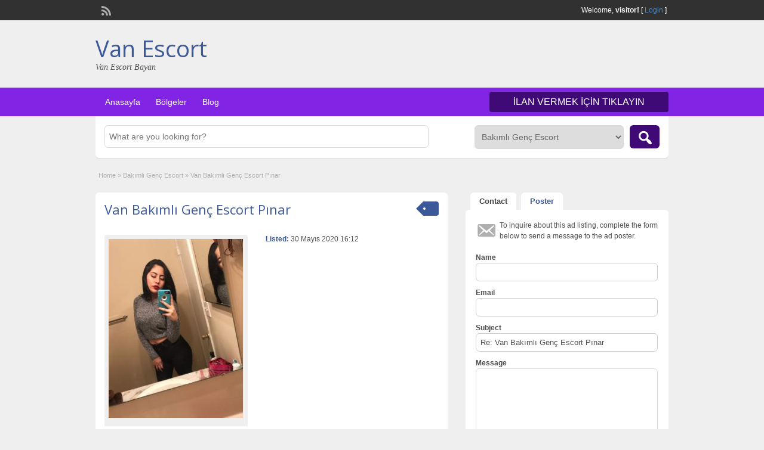

--- FILE ---
content_type: text/html; charset=UTF-8
request_url: https://www.vancehenize.com/ads/van-bakimli-genc-escort-pinar/
body_size: 15644
content:
<!DOCTYPE html>
<html dir="ltr" lang="tr" prefix="og: https://ogp.me/ns#">
<head>
	<meta charset="UTF-8">
	<meta name="viewport" content="width=device-width, initial-scale=1">
	<link rel="profile" href="https://gmpg.org/xfn/11">
	

	
		<!-- All in One SEO 4.8.9 - aioseo.com -->
		<title>Van Bakımlı Genç Escort Pınar - Van Escort</title>
	<meta name="description" content="Şark Avrupa kadınlarını çeken şeylere gelince, tüm bayanların farklı şeyler yapma eğiliminde olduğunu unutmayalım. Kafaka bir kız neyi seviyor? Bir kadının çocuklarda zevklerini düşünürken, gazetedeki kişisel lezzet hala yüksektir.Fakat genel olarak, Şark Avrupalı ​​kadınların, kızların sevdiği, erkeklerin sevdiği bazı şeyler var. Rusya, Ukrayna veya Belarus gibi Sovyet sonrası bir ülkede büyümüşlerse, güzel kadınlar bu niteliklere" />
	<meta name="robots" content="max-image-preview:large" />
	<meta name="author" content="admin"/>
	<link rel="canonical" href="https://www.vancehenize.com/ads/van-bakimli-genc-escort-pinar/" />
	<meta name="generator" content="All in One SEO (AIOSEO) 4.8.9" />
		<meta property="og:locale" content="tr_TR" />
		<meta property="og:site_name" content="Van Escort - Van Escort Bayan" />
		<meta property="og:type" content="article" />
		<meta property="og:title" content="Van Bakımlı Genç Escort Pınar - Van Escort" />
		<meta property="og:description" content="Şark Avrupa kadınlarını çeken şeylere gelince, tüm bayanların farklı şeyler yapma eğiliminde olduğunu unutmayalım. Kafaka bir kız neyi seviyor? Bir kadının çocuklarda zevklerini düşünürken, gazetedeki kişisel lezzet hala yüksektir.Fakat genel olarak, Şark Avrupalı ​​kadınların, kızların sevdiği, erkeklerin sevdiği bazı şeyler var. Rusya, Ukrayna veya Belarus gibi Sovyet sonrası bir ülkede büyümüşlerse, güzel kadınlar bu niteliklere" />
		<meta property="og:url" content="https://www.vancehenize.com/ads/van-bakimli-genc-escort-pinar/" />
		<meta property="article:published_time" content="2020-05-30T13:12:04+00:00" />
		<meta property="article:modified_time" content="2020-05-27T20:04:28+00:00" />
		<meta name="twitter:card" content="summary_large_image" />
		<meta name="twitter:title" content="Van Bakımlı Genç Escort Pınar - Van Escort" />
		<meta name="twitter:description" content="Şark Avrupa kadınlarını çeken şeylere gelince, tüm bayanların farklı şeyler yapma eğiliminde olduğunu unutmayalım. Kafaka bir kız neyi seviyor? Bir kadının çocuklarda zevklerini düşünürken, gazetedeki kişisel lezzet hala yüksektir.Fakat genel olarak, Şark Avrupalı ​​kadınların, kızların sevdiği, erkeklerin sevdiği bazı şeyler var. Rusya, Ukrayna veya Belarus gibi Sovyet sonrası bir ülkede büyümüşlerse, güzel kadınlar bu niteliklere" />
		<script type="application/ld+json" class="aioseo-schema">
			{"@context":"https:\/\/schema.org","@graph":[{"@type":"BreadcrumbList","@id":"https:\/\/www.vancehenize.com\/ads\/van-bakimli-genc-escort-pinar\/#breadcrumblist","itemListElement":[{"@type":"ListItem","@id":"https:\/\/www.vancehenize.com#listItem","position":1,"name":"Home","item":"https:\/\/www.vancehenize.com","nextItem":{"@type":"ListItem","@id":"https:\/\/www.vancehenize.com\/ads\/#listItem","name":"Ads"}},{"@type":"ListItem","@id":"https:\/\/www.vancehenize.com\/ads\/#listItem","position":2,"name":"Ads","item":"https:\/\/www.vancehenize.com\/ads\/","nextItem":{"@type":"ListItem","@id":"https:\/\/www.vancehenize.com\/ad-category\/bakimli-genc-escort\/#listItem","name":"Bak\u0131ml\u0131 Gen\u00e7 Escort"},"previousItem":{"@type":"ListItem","@id":"https:\/\/www.vancehenize.com#listItem","name":"Home"}},{"@type":"ListItem","@id":"https:\/\/www.vancehenize.com\/ad-category\/bakimli-genc-escort\/#listItem","position":3,"name":"Bak\u0131ml\u0131 Gen\u00e7 Escort","item":"https:\/\/www.vancehenize.com\/ad-category\/bakimli-genc-escort\/","nextItem":{"@type":"ListItem","@id":"https:\/\/www.vancehenize.com\/ads\/van-bakimli-genc-escort-pinar\/#listItem","name":"Van Bak\u0131ml\u0131 Gen\u00e7 Escort P\u0131nar"},"previousItem":{"@type":"ListItem","@id":"https:\/\/www.vancehenize.com\/ads\/#listItem","name":"Ads"}},{"@type":"ListItem","@id":"https:\/\/www.vancehenize.com\/ads\/van-bakimli-genc-escort-pinar\/#listItem","position":4,"name":"Van Bak\u0131ml\u0131 Gen\u00e7 Escort P\u0131nar","previousItem":{"@type":"ListItem","@id":"https:\/\/www.vancehenize.com\/ad-category\/bakimli-genc-escort\/#listItem","name":"Bak\u0131ml\u0131 Gen\u00e7 Escort"}}]},{"@type":"Organization","@id":"https:\/\/www.vancehenize.com\/#organization","name":"Van Escort","description":"Van Escort Bayan","url":"https:\/\/www.vancehenize.com\/"},{"@type":"Person","@id":"https:\/\/www.vancehenize.com\/author\/admin\/#author","url":"https:\/\/www.vancehenize.com\/author\/admin\/","name":"admin","image":{"@type":"ImageObject","@id":"https:\/\/www.vancehenize.com\/ads\/van-bakimli-genc-escort-pinar\/#authorImage","url":"https:\/\/secure.gravatar.com\/avatar\/93ad44527c2a0e0d2a31047f8a7ac3c4?s=96&d=mm&r=g","width":96,"height":96,"caption":"admin"}},{"@type":"WebPage","@id":"https:\/\/www.vancehenize.com\/ads\/van-bakimli-genc-escort-pinar\/#webpage","url":"https:\/\/www.vancehenize.com\/ads\/van-bakimli-genc-escort-pinar\/","name":"Van Bak\u0131ml\u0131 Gen\u00e7 Escort P\u0131nar - Van Escort","description":"\u015eark Avrupa kad\u0131nlar\u0131n\u0131 \u00e7eken \u015feylere gelince, t\u00fcm bayanlar\u0131n farkl\u0131 \u015feyler yapma e\u011filiminde oldu\u011funu unutmayal\u0131m. Kafaka bir k\u0131z neyi seviyor? Bir kad\u0131n\u0131n \u00e7ocuklarda zevklerini d\u00fc\u015f\u00fcn\u00fcrken, gazetedeki ki\u015fisel lezzet hala y\u00fcksektir.Fakat genel olarak, \u015eark Avrupal\u0131 \u200b\u200bkad\u0131nlar\u0131n, k\u0131zlar\u0131n sevdi\u011fi, erkeklerin sevdi\u011fi baz\u0131 \u015feyler var. Rusya, Ukrayna veya Belarus gibi Sovyet sonras\u0131 bir \u00fclkede b\u00fcy\u00fcm\u00fc\u015flerse, g\u00fczel kad\u0131nlar bu niteliklere","inLanguage":"tr-TR","isPartOf":{"@id":"https:\/\/www.vancehenize.com\/#website"},"breadcrumb":{"@id":"https:\/\/www.vancehenize.com\/ads\/van-bakimli-genc-escort-pinar\/#breadcrumblist"},"author":{"@id":"https:\/\/www.vancehenize.com\/author\/admin\/#author"},"creator":{"@id":"https:\/\/www.vancehenize.com\/author\/admin\/#author"},"image":{"@type":"ImageObject","url":"https:\/\/www.vancehenize.com\/wp-content\/uploads\/2020\/05\/escort-90.jpg","@id":"https:\/\/www.vancehenize.com\/ads\/van-bakimli-genc-escort-pinar\/#mainImage","width":225,"height":300},"primaryImageOfPage":{"@id":"https:\/\/www.vancehenize.com\/ads\/van-bakimli-genc-escort-pinar\/#mainImage"},"datePublished":"2020-05-30T16:12:04+03:00","dateModified":"2020-05-27T23:04:28+03:00"},{"@type":"WebSite","@id":"https:\/\/www.vancehenize.com\/#website","url":"https:\/\/www.vancehenize.com\/","name":"Van Escort","description":"Van Escort Bayan","inLanguage":"tr-TR","publisher":{"@id":"https:\/\/www.vancehenize.com\/#organization"}}]}
		</script>
		<!-- All in One SEO -->

<link rel='dns-prefetch' href='//maps.googleapis.com' />
<link rel='dns-prefetch' href='//fonts.googleapis.com' />
<link rel="alternate" type="application/rss+xml" title="Van Escort &raquo; akışı" href="https://www.vancehenize.com/feed/" />
<link rel="alternate" type="application/rss+xml" title="Van Escort &raquo; yorum akışı" href="https://www.vancehenize.com/comments/feed/" />
<link rel="alternate" type="application/rss+xml" title="Van Escort &raquo; Van Bakımlı Genç Escort Pınar yorum akışı" href="https://www.vancehenize.com/ads/van-bakimli-genc-escort-pinar/feed/" />
<script type="text/javascript">
/* <![CDATA[ */
window._wpemojiSettings = {"baseUrl":"https:\/\/s.w.org\/images\/core\/emoji\/14.0.0\/72x72\/","ext":".png","svgUrl":"https:\/\/s.w.org\/images\/core\/emoji\/14.0.0\/svg\/","svgExt":".svg","source":{"concatemoji":"https:\/\/www.vancehenize.com\/wp-includes\/js\/wp-emoji-release.min.js?ver=6.4.7"}};
/*! This file is auto-generated */
!function(i,n){var o,s,e;function c(e){try{var t={supportTests:e,timestamp:(new Date).valueOf()};sessionStorage.setItem(o,JSON.stringify(t))}catch(e){}}function p(e,t,n){e.clearRect(0,0,e.canvas.width,e.canvas.height),e.fillText(t,0,0);var t=new Uint32Array(e.getImageData(0,0,e.canvas.width,e.canvas.height).data),r=(e.clearRect(0,0,e.canvas.width,e.canvas.height),e.fillText(n,0,0),new Uint32Array(e.getImageData(0,0,e.canvas.width,e.canvas.height).data));return t.every(function(e,t){return e===r[t]})}function u(e,t,n){switch(t){case"flag":return n(e,"\ud83c\udff3\ufe0f\u200d\u26a7\ufe0f","\ud83c\udff3\ufe0f\u200b\u26a7\ufe0f")?!1:!n(e,"\ud83c\uddfa\ud83c\uddf3","\ud83c\uddfa\u200b\ud83c\uddf3")&&!n(e,"\ud83c\udff4\udb40\udc67\udb40\udc62\udb40\udc65\udb40\udc6e\udb40\udc67\udb40\udc7f","\ud83c\udff4\u200b\udb40\udc67\u200b\udb40\udc62\u200b\udb40\udc65\u200b\udb40\udc6e\u200b\udb40\udc67\u200b\udb40\udc7f");case"emoji":return!n(e,"\ud83e\udef1\ud83c\udffb\u200d\ud83e\udef2\ud83c\udfff","\ud83e\udef1\ud83c\udffb\u200b\ud83e\udef2\ud83c\udfff")}return!1}function f(e,t,n){var r="undefined"!=typeof WorkerGlobalScope&&self instanceof WorkerGlobalScope?new OffscreenCanvas(300,150):i.createElement("canvas"),a=r.getContext("2d",{willReadFrequently:!0}),o=(a.textBaseline="top",a.font="600 32px Arial",{});return e.forEach(function(e){o[e]=t(a,e,n)}),o}function t(e){var t=i.createElement("script");t.src=e,t.defer=!0,i.head.appendChild(t)}"undefined"!=typeof Promise&&(o="wpEmojiSettingsSupports",s=["flag","emoji"],n.supports={everything:!0,everythingExceptFlag:!0},e=new Promise(function(e){i.addEventListener("DOMContentLoaded",e,{once:!0})}),new Promise(function(t){var n=function(){try{var e=JSON.parse(sessionStorage.getItem(o));if("object"==typeof e&&"number"==typeof e.timestamp&&(new Date).valueOf()<e.timestamp+604800&&"object"==typeof e.supportTests)return e.supportTests}catch(e){}return null}();if(!n){if("undefined"!=typeof Worker&&"undefined"!=typeof OffscreenCanvas&&"undefined"!=typeof URL&&URL.createObjectURL&&"undefined"!=typeof Blob)try{var e="postMessage("+f.toString()+"("+[JSON.stringify(s),u.toString(),p.toString()].join(",")+"));",r=new Blob([e],{type:"text/javascript"}),a=new Worker(URL.createObjectURL(r),{name:"wpTestEmojiSupports"});return void(a.onmessage=function(e){c(n=e.data),a.terminate(),t(n)})}catch(e){}c(n=f(s,u,p))}t(n)}).then(function(e){for(var t in e)n.supports[t]=e[t],n.supports.everything=n.supports.everything&&n.supports[t],"flag"!==t&&(n.supports.everythingExceptFlag=n.supports.everythingExceptFlag&&n.supports[t]);n.supports.everythingExceptFlag=n.supports.everythingExceptFlag&&!n.supports.flag,n.DOMReady=!1,n.readyCallback=function(){n.DOMReady=!0}}).then(function(){return e}).then(function(){var e;n.supports.everything||(n.readyCallback(),(e=n.source||{}).concatemoji?t(e.concatemoji):e.wpemoji&&e.twemoji&&(t(e.twemoji),t(e.wpemoji)))}))}((window,document),window._wpemojiSettings);
/* ]]> */
</script>
<style id='wp-emoji-styles-inline-css' type='text/css'>

	img.wp-smiley, img.emoji {
		display: inline !important;
		border: none !important;
		box-shadow: none !important;
		height: 1em !important;
		width: 1em !important;
		margin: 0 0.07em !important;
		vertical-align: -0.1em !important;
		background: none !important;
		padding: 0 !important;
	}
</style>
<link rel='stylesheet' id='wp-block-library-css' href='https://www.vancehenize.com/wp-includes/css/dist/block-library/style.min.css?ver=6.4.7' type='text/css' media='all' />
<style id='classic-theme-styles-inline-css' type='text/css'>
/*! This file is auto-generated */
.wp-block-button__link{color:#fff;background-color:#32373c;border-radius:9999px;box-shadow:none;text-decoration:none;padding:calc(.667em + 2px) calc(1.333em + 2px);font-size:1.125em}.wp-block-file__button{background:#32373c;color:#fff;text-decoration:none}
</style>
<style id='global-styles-inline-css' type='text/css'>
body{--wp--preset--color--black: #000000;--wp--preset--color--cyan-bluish-gray: #abb8c3;--wp--preset--color--white: #ffffff;--wp--preset--color--pale-pink: #f78da7;--wp--preset--color--vivid-red: #cf2e2e;--wp--preset--color--luminous-vivid-orange: #ff6900;--wp--preset--color--luminous-vivid-amber: #fcb900;--wp--preset--color--light-green-cyan: #7bdcb5;--wp--preset--color--vivid-green-cyan: #00d084;--wp--preset--color--pale-cyan-blue: #8ed1fc;--wp--preset--color--vivid-cyan-blue: #0693e3;--wp--preset--color--vivid-purple: #9b51e0;--wp--preset--gradient--vivid-cyan-blue-to-vivid-purple: linear-gradient(135deg,rgba(6,147,227,1) 0%,rgb(155,81,224) 100%);--wp--preset--gradient--light-green-cyan-to-vivid-green-cyan: linear-gradient(135deg,rgb(122,220,180) 0%,rgb(0,208,130) 100%);--wp--preset--gradient--luminous-vivid-amber-to-luminous-vivid-orange: linear-gradient(135deg,rgba(252,185,0,1) 0%,rgba(255,105,0,1) 100%);--wp--preset--gradient--luminous-vivid-orange-to-vivid-red: linear-gradient(135deg,rgba(255,105,0,1) 0%,rgb(207,46,46) 100%);--wp--preset--gradient--very-light-gray-to-cyan-bluish-gray: linear-gradient(135deg,rgb(238,238,238) 0%,rgb(169,184,195) 100%);--wp--preset--gradient--cool-to-warm-spectrum: linear-gradient(135deg,rgb(74,234,220) 0%,rgb(151,120,209) 20%,rgb(207,42,186) 40%,rgb(238,44,130) 60%,rgb(251,105,98) 80%,rgb(254,248,76) 100%);--wp--preset--gradient--blush-light-purple: linear-gradient(135deg,rgb(255,206,236) 0%,rgb(152,150,240) 100%);--wp--preset--gradient--blush-bordeaux: linear-gradient(135deg,rgb(254,205,165) 0%,rgb(254,45,45) 50%,rgb(107,0,62) 100%);--wp--preset--gradient--luminous-dusk: linear-gradient(135deg,rgb(255,203,112) 0%,rgb(199,81,192) 50%,rgb(65,88,208) 100%);--wp--preset--gradient--pale-ocean: linear-gradient(135deg,rgb(255,245,203) 0%,rgb(182,227,212) 50%,rgb(51,167,181) 100%);--wp--preset--gradient--electric-grass: linear-gradient(135deg,rgb(202,248,128) 0%,rgb(113,206,126) 100%);--wp--preset--gradient--midnight: linear-gradient(135deg,rgb(2,3,129) 0%,rgb(40,116,252) 100%);--wp--preset--font-size--small: 13px;--wp--preset--font-size--medium: 20px;--wp--preset--font-size--large: 36px;--wp--preset--font-size--x-large: 42px;--wp--preset--spacing--20: 0.44rem;--wp--preset--spacing--30: 0.67rem;--wp--preset--spacing--40: 1rem;--wp--preset--spacing--50: 1.5rem;--wp--preset--spacing--60: 2.25rem;--wp--preset--spacing--70: 3.38rem;--wp--preset--spacing--80: 5.06rem;--wp--preset--shadow--natural: 6px 6px 9px rgba(0, 0, 0, 0.2);--wp--preset--shadow--deep: 12px 12px 50px rgba(0, 0, 0, 0.4);--wp--preset--shadow--sharp: 6px 6px 0px rgba(0, 0, 0, 0.2);--wp--preset--shadow--outlined: 6px 6px 0px -3px rgba(255, 255, 255, 1), 6px 6px rgba(0, 0, 0, 1);--wp--preset--shadow--crisp: 6px 6px 0px rgba(0, 0, 0, 1);}:where(.is-layout-flex){gap: 0.5em;}:where(.is-layout-grid){gap: 0.5em;}body .is-layout-flow > .alignleft{float: left;margin-inline-start: 0;margin-inline-end: 2em;}body .is-layout-flow > .alignright{float: right;margin-inline-start: 2em;margin-inline-end: 0;}body .is-layout-flow > .aligncenter{margin-left: auto !important;margin-right: auto !important;}body .is-layout-constrained > .alignleft{float: left;margin-inline-start: 0;margin-inline-end: 2em;}body .is-layout-constrained > .alignright{float: right;margin-inline-start: 2em;margin-inline-end: 0;}body .is-layout-constrained > .aligncenter{margin-left: auto !important;margin-right: auto !important;}body .is-layout-constrained > :where(:not(.alignleft):not(.alignright):not(.alignfull)){max-width: var(--wp--style--global--content-size);margin-left: auto !important;margin-right: auto !important;}body .is-layout-constrained > .alignwide{max-width: var(--wp--style--global--wide-size);}body .is-layout-flex{display: flex;}body .is-layout-flex{flex-wrap: wrap;align-items: center;}body .is-layout-flex > *{margin: 0;}body .is-layout-grid{display: grid;}body .is-layout-grid > *{margin: 0;}:where(.wp-block-columns.is-layout-flex){gap: 2em;}:where(.wp-block-columns.is-layout-grid){gap: 2em;}:where(.wp-block-post-template.is-layout-flex){gap: 1.25em;}:where(.wp-block-post-template.is-layout-grid){gap: 1.25em;}.has-black-color{color: var(--wp--preset--color--black) !important;}.has-cyan-bluish-gray-color{color: var(--wp--preset--color--cyan-bluish-gray) !important;}.has-white-color{color: var(--wp--preset--color--white) !important;}.has-pale-pink-color{color: var(--wp--preset--color--pale-pink) !important;}.has-vivid-red-color{color: var(--wp--preset--color--vivid-red) !important;}.has-luminous-vivid-orange-color{color: var(--wp--preset--color--luminous-vivid-orange) !important;}.has-luminous-vivid-amber-color{color: var(--wp--preset--color--luminous-vivid-amber) !important;}.has-light-green-cyan-color{color: var(--wp--preset--color--light-green-cyan) !important;}.has-vivid-green-cyan-color{color: var(--wp--preset--color--vivid-green-cyan) !important;}.has-pale-cyan-blue-color{color: var(--wp--preset--color--pale-cyan-blue) !important;}.has-vivid-cyan-blue-color{color: var(--wp--preset--color--vivid-cyan-blue) !important;}.has-vivid-purple-color{color: var(--wp--preset--color--vivid-purple) !important;}.has-black-background-color{background-color: var(--wp--preset--color--black) !important;}.has-cyan-bluish-gray-background-color{background-color: var(--wp--preset--color--cyan-bluish-gray) !important;}.has-white-background-color{background-color: var(--wp--preset--color--white) !important;}.has-pale-pink-background-color{background-color: var(--wp--preset--color--pale-pink) !important;}.has-vivid-red-background-color{background-color: var(--wp--preset--color--vivid-red) !important;}.has-luminous-vivid-orange-background-color{background-color: var(--wp--preset--color--luminous-vivid-orange) !important;}.has-luminous-vivid-amber-background-color{background-color: var(--wp--preset--color--luminous-vivid-amber) !important;}.has-light-green-cyan-background-color{background-color: var(--wp--preset--color--light-green-cyan) !important;}.has-vivid-green-cyan-background-color{background-color: var(--wp--preset--color--vivid-green-cyan) !important;}.has-pale-cyan-blue-background-color{background-color: var(--wp--preset--color--pale-cyan-blue) !important;}.has-vivid-cyan-blue-background-color{background-color: var(--wp--preset--color--vivid-cyan-blue) !important;}.has-vivid-purple-background-color{background-color: var(--wp--preset--color--vivid-purple) !important;}.has-black-border-color{border-color: var(--wp--preset--color--black) !important;}.has-cyan-bluish-gray-border-color{border-color: var(--wp--preset--color--cyan-bluish-gray) !important;}.has-white-border-color{border-color: var(--wp--preset--color--white) !important;}.has-pale-pink-border-color{border-color: var(--wp--preset--color--pale-pink) !important;}.has-vivid-red-border-color{border-color: var(--wp--preset--color--vivid-red) !important;}.has-luminous-vivid-orange-border-color{border-color: var(--wp--preset--color--luminous-vivid-orange) !important;}.has-luminous-vivid-amber-border-color{border-color: var(--wp--preset--color--luminous-vivid-amber) !important;}.has-light-green-cyan-border-color{border-color: var(--wp--preset--color--light-green-cyan) !important;}.has-vivid-green-cyan-border-color{border-color: var(--wp--preset--color--vivid-green-cyan) !important;}.has-pale-cyan-blue-border-color{border-color: var(--wp--preset--color--pale-cyan-blue) !important;}.has-vivid-cyan-blue-border-color{border-color: var(--wp--preset--color--vivid-cyan-blue) !important;}.has-vivid-purple-border-color{border-color: var(--wp--preset--color--vivid-purple) !important;}.has-vivid-cyan-blue-to-vivid-purple-gradient-background{background: var(--wp--preset--gradient--vivid-cyan-blue-to-vivid-purple) !important;}.has-light-green-cyan-to-vivid-green-cyan-gradient-background{background: var(--wp--preset--gradient--light-green-cyan-to-vivid-green-cyan) !important;}.has-luminous-vivid-amber-to-luminous-vivid-orange-gradient-background{background: var(--wp--preset--gradient--luminous-vivid-amber-to-luminous-vivid-orange) !important;}.has-luminous-vivid-orange-to-vivid-red-gradient-background{background: var(--wp--preset--gradient--luminous-vivid-orange-to-vivid-red) !important;}.has-very-light-gray-to-cyan-bluish-gray-gradient-background{background: var(--wp--preset--gradient--very-light-gray-to-cyan-bluish-gray) !important;}.has-cool-to-warm-spectrum-gradient-background{background: var(--wp--preset--gradient--cool-to-warm-spectrum) !important;}.has-blush-light-purple-gradient-background{background: var(--wp--preset--gradient--blush-light-purple) !important;}.has-blush-bordeaux-gradient-background{background: var(--wp--preset--gradient--blush-bordeaux) !important;}.has-luminous-dusk-gradient-background{background: var(--wp--preset--gradient--luminous-dusk) !important;}.has-pale-ocean-gradient-background{background: var(--wp--preset--gradient--pale-ocean) !important;}.has-electric-grass-gradient-background{background: var(--wp--preset--gradient--electric-grass) !important;}.has-midnight-gradient-background{background: var(--wp--preset--gradient--midnight) !important;}.has-small-font-size{font-size: var(--wp--preset--font-size--small) !important;}.has-medium-font-size{font-size: var(--wp--preset--font-size--medium) !important;}.has-large-font-size{font-size: var(--wp--preset--font-size--large) !important;}.has-x-large-font-size{font-size: var(--wp--preset--font-size--x-large) !important;}
.wp-block-navigation a:where(:not(.wp-element-button)){color: inherit;}
:where(.wp-block-post-template.is-layout-flex){gap: 1.25em;}:where(.wp-block-post-template.is-layout-grid){gap: 1.25em;}
:where(.wp-block-columns.is-layout-flex){gap: 2em;}:where(.wp-block-columns.is-layout-grid){gap: 2em;}
.wp-block-pullquote{font-size: 1.5em;line-height: 1.6;}
</style>
<link rel='stylesheet' id='colorbox-css' href='https://www.vancehenize.com/wp-content/themes/classipress/theme-framework/js/colorbox/colorbox.min.css?ver=1.6.1' type='text/css' media='all' />
<link rel='stylesheet' id='jquery-ui-style-css' href='https://www.vancehenize.com/wp-content/themes/classipress/framework/styles/jquery-ui/jquery-ui.min.css?ver=1.11.2' type='text/css' media='all' />
<link rel='stylesheet' id='app-reports-css' href='https://www.vancehenize.com/wp-content/themes/classipress/includes/reports/style.css?ver=1.0' type='text/css' media='all' />
<link rel='stylesheet' id='at-main-css' href='https://www.vancehenize.com/wp-content/themes/classipress/style.css?ver=3.6.1' type='text/css' media='all' />
<link rel='stylesheet' id='at-color-css' href='https://www.vancehenize.com/wp-content/themes/classipress/styles/blue.css?ver=3.6.1' type='text/css' media='all' />
<!--[if IE 7]>
<link rel='stylesheet' id='at-ie7-css' href='https://www.vancehenize.com/wp-content/themes/classipress/styles/ie7.css?ver=3.6.1' type='text/css' media='all' />
<![endif]-->
<!--[if IE 8]>
<link rel='stylesheet' id='at-ie8-css' href='https://www.vancehenize.com/wp-content/themes/classipress/styles/ie8.css?ver=3.6.1' type='text/css' media='all' />
<![endif]-->
<link rel='stylesheet' id='dashicons-css' href='https://www.vancehenize.com/wp-includes/css/dashicons.min.css?ver=6.4.7' type='text/css' media='all' />
<link rel='stylesheet' id='open-sans-css' href='https://fonts.googleapis.com/css?family=Open+Sans%3A300italic%2C400italic%2C600italic%2C300%2C400%2C600&#038;subset=latin%2Clatin-ext&#038;display=fallback&#038;ver=6.4.7' type='text/css' media='all' />
<script type="text/javascript" id="jquery-core-js-extra">
/* <![CDATA[ */
var AppThemes = {"ajaxurl":"\/wp-admin\/admin-ajax.php","current_url":"https:\/\/www.vancehenize.com\/ads\/van-bakimli-genc-escort-pinar\/"};
/* ]]> */
</script>
<script type="text/javascript" src="https://www.vancehenize.com/wp-includes/js/jquery/jquery.min.js?ver=3.7.1" id="jquery-core-js"></script>
<script type="text/javascript" src="https://www.vancehenize.com/wp-includes/js/jquery/jquery-migrate.min.js?ver=3.4.1" id="jquery-migrate-js"></script>
<script type="text/javascript" src="https://www.vancehenize.com/wp-content/themes/classipress/framework/js/validate/jquery.validate.min.js?ver=1.15.0" id="validate-js"></script>
<script type="text/javascript" id="validate-lang-js-extra">
/* <![CDATA[ */
var validateL10n = {"required":"This field is required.","remote":"Please fix this field.","email":"Please enter a valid email address.","url":"Please enter a valid URL.","date":"Please enter a valid date.","dateISO":"Please enter a valid date (ISO).","number":"Please enter a valid number.","digits":"Please enter only digits.","creditcard":"Please enter a valid credit card number.","equalTo":"Please enter the same value again.","maxlength":"Please enter no more than {0} characters.","minlength":"Please enter at least {0} characters.","rangelength":"Please enter a value between {0} and {1} characters long.","range":"Please enter a value between {0} and {1}.","max":"Please enter a value less than or equal to {0}.","min":"Please enter a value greater than or equal to {0}."};
/* ]]> */
</script>
<script type="text/javascript" src="https://www.vancehenize.com/wp-content/themes/classipress/framework/js/validate/jquery.validate-lang.js?ver=6.4.7" id="validate-lang-js"></script>
<script type="text/javascript" src="https://www.vancehenize.com/wp-content/themes/classipress/includes/js/tinynav.min.js?ver=1.1" id="tinynav-js"></script>
<script type="text/javascript" src="https://www.vancehenize.com/wp-content/themes/classipress/theme-framework/js/footable/jquery.footable.min.js?ver=2.0.3" id="footable-js"></script>
<script type="text/javascript" id="theme-scripts-js-extra">
/* <![CDATA[ */
var classipress_params = {"appTaxTag":"ad_tag","require_images":"","ad_parent_posting":"yes","ad_currency":"$","currency_position":"left","home_url":"https:\/\/www.vancehenize.com\/","ajax_url":"\/wp-admin\/admin-ajax.php","nonce":"42021a54b0","text_processing":"Processing...","text_require_images":"Please upload at least one image.","text_before_delete_ad":"Are you sure you want to delete this ad?","text_mobile_navigation":"Navigation","loader":"https:\/\/www.vancehenize.com\/wp-content\/themes\/classipress\/images\/loader.gif","listing_id":"0"};
/* ]]> */
</script>
<script type="text/javascript" src="https://www.vancehenize.com/wp-content/themes/classipress/includes/js/theme-scripts.min.js?ver=3.6.1" id="theme-scripts-js"></script>
<script type="text/javascript" src="https://maps.googleapis.com/maps/api/js?language=en&amp;region=US&amp;ver=3.0" id="google-maps-js"></script>
<script type="text/javascript" src="https://www.vancehenize.com/wp-content/themes/classipress/theme-framework/js/colorbox/jquery.colorbox.min.js?ver=1.6.1" id="colorbox-js"></script>
<link rel="https://api.w.org/" href="https://www.vancehenize.com/wp-json/" /><link rel="EditURI" type="application/rsd+xml" title="RSD" href="https://www.vancehenize.com/xmlrpc.php?rsd" />
<meta name="generator" content="WordPress 6.4.7" />
<link rel='shortlink' href='https://www.vancehenize.com/?p=359' />
<link rel="alternate" type="application/json+oembed" href="https://www.vancehenize.com/wp-json/oembed/1.0/embed?url=https%3A%2F%2Fwww.vancehenize.com%2Fads%2Fvan-bakimli-genc-escort-pinar%2F" />
<link rel="alternate" type="text/xml+oembed" href="https://www.vancehenize.com/wp-json/oembed/1.0/embed?url=https%3A%2F%2Fwww.vancehenize.com%2Fads%2Fvan-bakimli-genc-escort-pinar%2F&#038;format=xml" />
<link rel="shortcut icon" href="https://www.vancehenize.com/wp-content/themes/classipress/images/favicon.ico" />

	<meta name="generator" content="ClassiPress 3.6.1" />
<link rel="pingback" href="https://www.vancehenize.com/xmlrpc.php">
<link rel="alternate" type="application/rss+xml" title="RSS 2.0" href="https://www.vancehenize.com/feed/?post_type=ad_listing">
<meta property="og:type" content="article" />
<meta property="og:locale" content="tr_TR" />
<meta property="og:site_name" content="Van Escort" />
<meta property="og:image" content="https://www.vancehenize.com/wp-content/uploads/2020/05/escort-90.jpg" />
<meta property="og:url" content="https://www.vancehenize.com/ads/van-bakimli-genc-escort-pinar/" />
<meta property="og:title" content="Van Bakımlı Genç Escort Pınar" />
<meta property="og:description" content="Şark Avrupa kadınlarını çeken şeylere gelince, tüm bayanların farklı şeyler yapma eğiliminde olduğunu unutmayalım. Kafaka bir kız neyi seviyor? Bir kadının çocuklarda zevklerini düşünürken, ..." />
<meta property="article:published_time" content="2020-05-30T13:12:04+00:00" />
<meta property="article:modified_time" content="2020-05-27T20:04:28+00:00" />
<meta property="article:author" content="https://www.vancehenize.com/author/admin/" />
<style type="text/css">.recentcomments a{display:inline !important;padding:0 !important;margin:0 !important;}</style>	<style type="text/css" id="cp-header-css">
			#logo h1 a,
		#logo h1 a:hover,
		#logo .description {
			color: ##666666;
		}
		
	</style>
	
    <style type="text/css">

		
					.content a:not(.cp-fixed-color):not(.selectBox) { color: #3b5998; }
			#easyTooltip { background: #3b5998; }
			.tags span { background: #3b5998; }
			span.colour { color: #3b5998; }
			.tags span:before { border-color: transparent #3b5998 transparent transparent; }
		
					.header_top { background: #313131;  }
		
					.header_top .header_top_res p a { color: #528bc3; }
		
					.header_top .header_top_res p { color: #ffffff;  }
		
		
					.header_menu, .footer_menu { background: #8224e3; }
			ol.progtrckr li.progtrckr-done, ol.progtrckr li.progtrckr-todo { border-bottom-color: #8224e3; }
		
					.btn_orange, .pages a, .pages span, .btn-topsearch, .tab-dashboard ul.tabnavig li a, .tab-dashboard ul.tabnavig li a.selected, .reports_form input[type="submit"] { color: #ffffff; }
		
					.btn_orange, .pages a, .pages span, .btn-topsearch,	.reports_form input[type="submit"] { background: #3f0a75; }
			.tab-dashboard ul.tabnavig li a.selected { border-bottom: 1px solid #3f0a75;background: #3f0a75; }
			.tab-dashboard ul.tabnavig li a { background:  rgba(63, 10, 117, 0.6) ; }
			ol.progtrckr li.progtrckr-done:before { background: #3f0a75; }
		
					.footer { background: #313131; }
		
					.footer_main_res div.column { color: #5671a9; }
		
					.footer_main_res div.column h1, .footer_main_res div.column h2, .footer_main_res div.column h3 { color: #ffffff; }
		
					.footer_main_res div.column a, .footer_main_res div.column ul li a { color: #5671a9; }
		
					.footer_main_res { width: 940px; }
			@media screen and (max-width: 860px) {
				.footer_main_res {
					width: 100%;
					overflow: hidden;
				}
				#footer .inner {
					float: left;
					width: 95%;
				}
			}
		
					.footer_main_res div.column { width: 200px; }
			@media screen and (max-width: 860px) {
				.footer_main_res div.column {
					float: left;
					width: 95%;
				}
			}
		
	</style>
</head>

<body class="ad_listing-template-default single single-ad_listing postid-359">

	
	<div class="container">

		
				
<div class="header">

	<div class="header_top">

		<div class="header_top_res">

			<p>
				
			Welcome, <strong>visitor!</strong> [

			
			<a href="https://www.vancehenize.com/login/">Login</a> ]&nbsp;

		
				<a href="https://www.vancehenize.com/feed/?post_type=ad_listing" class="dashicons-before srvicon rss-icon" target="_blank" title="RSS Feed"></a>

				
							</p>

		</div><!-- /header_top_res -->

	</div><!-- /header_top -->


	<div class="header_main">

		<div class="header_main_bg">

			<div class="header_main_res">

				<div id="logo">

											<h1 class="site-title">
							<a href="https://www.vancehenize.com/" title="Van Escort" rel="home">
								Van Escort							</a>
						</h1>
																<div class="description">Van Escort Bayan</div>
					
				</div><!-- /logo -->

				<div class="adblock">
									</div><!-- /adblock -->

				<div class="clr"></div>

			</div><!-- /header_main_res -->

		</div><!-- /header_main_bg -->

	</div><!-- /header_main -->


	<div class="header_menu">

		<div class="header_menu_res">

			<ul id="menu-header" class="menu"><li id="menu-item-34" class="menu-item menu-item-type-post_type menu-item-object-page menu-item-home menu-item-34"><a href="https://www.vancehenize.com/">Anasayfa</a></li>
<li id="menu-item-23" class="menu-item menu-item-type-post_type menu-item-object-page menu-item-23"><a href="https://www.vancehenize.com/categories/">Bölgeler</a><div class="adv_categories" id="adv_categories"><div class="catcol first"><ul class="maincat-list"><li class="maincat cat-item-121"><a href="https://www.vancehenize.com/ad-category/anal-seven-escort/" title="">anal seven escort</a>  </li>
<li class="maincat cat-item-145"><a href="https://www.vancehenize.com/ad-category/arzulu-escort/" title="">arzulu escort</a>  </li>
<li class="maincat cat-item-88"><a href="https://www.vancehenize.com/ad-category/atesli-escort/" title="">Ateşli Escort</a>  </li>
<li class="maincat cat-item-234"><a href="https://www.vancehenize.com/ad-category/ayak-yalatan-escort/" title="">ayak yalatan escort</a>  </li>
<li class="maincat cat-item-98"><a href="https://www.vancehenize.com/ad-category/azgin-escort/" title="">azgın escort</a>  </li>
<li class="maincat cat-item-113"><a href="https://www.vancehenize.com/ad-category/bahcesaray-escort/" title="">bahçesaray escort</a>  </li>
<li class="maincat cat-item-223"><a href="https://www.vancehenize.com/ad-category/bakimli-escort/" title="">bakımlı escort</a>  </li>
<li class="maincat cat-item-78"><a href="https://www.vancehenize.com/ad-category/bakimli-genc-escort/" title="">Bakımlı Genç Escort</a>  </li>
<li class="maincat cat-item-89"><a href="https://www.vancehenize.com/ad-category/baskale-escort/" title="">Başkale Escort</a>  </li>
<li class="maincat cat-item-219"><a href="https://www.vancehenize.com/ad-category/beyaz-tenli-escort/" title="">Beyaz tenli escort</a>  </li>
<li class="maincat cat-item-120"><a href="https://www.vancehenize.com/ad-category/buyuk-kalcali-escort/" title="">büyük kalçalı escort</a>  </li>
<li class="maincat cat-item-227"><a href="https://www.vancehenize.com/ad-category/buyuk-memeli-escort/" title="">büyük memeli escort</a>  </li>
<li class="maincat cat-item-108"><a href="https://www.vancehenize.com/ad-category/caldiran-escort/" title="">çaldıran escort</a>  </li>
<li class="maincat cat-item-103"><a href="https://www.vancehenize.com/ad-category/catak-escort/" title="">çatak escort</a>  </li>
<li class="maincat cat-item-216"><a href="https://www.vancehenize.com/ad-category/cimcif-yapan-escort/" title="">cimcif yapan escort</a>  </li>
<li class="maincat cat-item-232"><a href="https://www.vancehenize.com/ad-category/dovmeli-escort/" title="">dövmeli escort</a>  </li>
<li class="maincat cat-item-233"><a href="https://www.vancehenize.com/ad-category/doyumsuz-escort/" title="">doyumsuz escort</a>  </li>
<li class="maincat cat-item-110"><a href="https://www.vancehenize.com/ad-category/edremit-escort/" title="">edremit escort</a>  </li>
<li class="maincat cat-item-146"><a href="https://www.vancehenize.com/ad-category/elit-escort/" title="">elit escort</a>  </li>
<li class="maincat cat-item-77"><a href="https://www.vancehenize.com/ad-category/ercis-escort/" title="">Erciş Escort</a>  </li>
<li class="maincat cat-item-179"><a href="https://www.vancehenize.com/ad-category/escort-van/" title="">Escort Van</a>  </li>
<li class="maincat cat-item-135"><a href="https://www.vancehenize.com/ad-category/esmer-escort/" title="">esmer escort</a>  </li>
<li class="maincat cat-item-209"><a href="https://www.vancehenize.com/ad-category/eve-gelen-escort/" title="">eve gelen escort</a>  </li>
<li class="maincat cat-item-235"><a href="https://www.vancehenize.com/ad-category/fizigi-guzel-escort/" title="">fiziği güzel escort</a>  </li>
</ul>
</div><!-- /catcol -->
<div class="catcol"><ul class="maincat-list"><li class="maincat cat-item-210"><a href="https://www.vancehenize.com/ad-category/gecelik-escort/" title="">gecelik escort</a>  </li>
<li class="maincat cat-item-226"><a href="https://www.vancehenize.com/ad-category/genc-escort/" title="">genç escort</a>  </li>
<li class="maincat cat-item-85"><a href="https://www.vancehenize.com/ad-category/gevas-escort/" title="">Gevaş Escort</a>  </li>
<li class="maincat cat-item-99"><a href="https://www.vancehenize.com/ad-category/gurpinar-escort/" title="">gürpınar escort</a>  </li>
<li class="maincat cat-item-218"><a href="https://www.vancehenize.com/ad-category/guzel-fizikli-escort/" title="">güzel fizikli escort</a>  </li>
<li class="maincat cat-item-214"><a href="https://www.vancehenize.com/ad-category/ipekyolu-escort/" title="">ipekyolu escort</a>  </li>
<li class="maincat cat-item-207"><a href="https://www.vancehenize.com/ad-category/iri-goguslu-escort/" title="">iri göğüslü escort</a>  </li>
<li class="maincat cat-item-236"><a href="https://www.vancehenize.com/ad-category/kizil-escort/" title="">kızıl escort</a>  </li>
<li class="maincat cat-item-137"><a href="https://www.vancehenize.com/ad-category/kondomsuz-escort/" title="">kondomsuz escort</a>  </li>
<li class="maincat cat-item-224"><a href="https://www.vancehenize.com/ad-category/kumral-escort/" title="">kumral escort</a>  </li>
<li class="maincat cat-item-222"><a href="https://www.vancehenize.com/ad-category/milf-escort/" title="">milf escort</a>  </li>
<li class="maincat cat-item-211"><a href="https://www.vancehenize.com/ad-category/muradiye-escort/" title="">muradiye escort</a>  </li>
<li class="maincat cat-item-220"><a href="https://www.vancehenize.com/ad-category/olgun-escort/" title="">olgun escort</a>  </li>
<li class="maincat cat-item-225"><a href="https://www.vancehenize.com/ad-category/oral-yapan-escort/" title="">Oral yapan escort</a>  </li>
<li class="maincat cat-item-212"><a href="https://www.vancehenize.com/ad-category/pembe-amli-escort/" title="">pembe amlı escort</a>  </li>
<li class="maincat cat-item-139"><a href="https://www.vancehenize.com/ad-category/penis-seven-escort/" title="">penis seven escort</a>  </li>
<li class="maincat cat-item-125"><a href="https://www.vancehenize.com/ad-category/prenses-escort/" title="">prenses escort</a>  </li>
<li class="maincat cat-item-215"><a href="https://www.vancehenize.com/ad-category/rum-escort/" title="">rum escort</a>  </li>
<li class="maincat cat-item-230"><a href="https://www.vancehenize.com/ad-category/sakso-ceken-escort/" title="">sakso çeken escort</a>  </li>
<li class="maincat cat-item-126"><a href="https://www.vancehenize.com/ad-category/saray-escort/" title="">saray escort</a>  </li>
<li class="maincat cat-item-142"><a href="https://www.vancehenize.com/ad-category/sarisin-escor/" title="">sarışın escor</a>  </li>
<li class="maincat cat-item-143"><a href="https://www.vancehenize.com/ad-category/sarisin-escort/" title="">sarışın escort</a>  </li>
<li class="maincat cat-item-133"><a href="https://www.vancehenize.com/ad-category/seksi-escort/" title="">seksi escort</a>  </li>
<li class="maincat cat-item-229"><a href="https://www.vancehenize.com/ad-category/sert-seven-escort/" title="">sert seven escort</a>  </li>
</ul>
</div><!-- /catcol -->
<div class="catcol"><ul class="maincat-list"><li class="maincat cat-item-213"><a href="https://www.vancehenize.com/ad-category/sigara-icmeyen-escort/" title="">sigara içmeyen escort</a>  </li>
<li class="maincat cat-item-173"><a href="https://www.vancehenize.com/ad-category/suriyeli-escort/" title="">Suriyeli Escort</a>  </li>
<li class="maincat cat-item-228"><a href="https://www.vancehenize.com/ad-category/tecrubeli-escort/" title="">tecrübeli escort</a>  </li>
<li class="maincat cat-item-208"><a href="https://www.vancehenize.com/ad-category/titreyerek-bosalan-escort/" title="">titreyerek boşalan escort</a>  </li>
<li class="maincat cat-item-231"><a href="https://www.vancehenize.com/ad-category/tulbanli-escort/" title="">tülbanlı escort</a>  </li>
<li class="maincat cat-item-217"><a href="https://www.vancehenize.com/ad-category/tusba-escort/" title="">Tuşba escort</a>  </li>
<li class="maincat cat-item-76"><a href="https://www.vancehenize.com/ad-category/ucuz-escort/" title="">Ucuz Escort</a>  </li>
<li class="maincat cat-item-221"><a href="https://www.vancehenize.com/ad-category/universiteli-escort/" title="">Üniversiteli escort</a>  </li>
<li class="maincat cat-item-102"><a href="https://www.vancehenize.com/ad-category/uzun-boylu-escort/" title="">uzun boylu escort</a>  </li>
<li class="maincat cat-item-79"><a href="https://www.vancehenize.com/ad-category/van-escort/" title="">Van Escort</a>  </li>
<li class="maincat cat-item-178"><a href="https://www.vancehenize.com/ad-category/van-escort-bayan/" title="">Van Escort Bayan</a>  </li>
<li class="maincat cat-item-180"><a href="https://www.vancehenize.com/ad-category/van-escort-kirala/" title="">Van Escort Kirala</a>  </li>
<li class="maincat cat-item-177"><a href="https://www.vancehenize.com/ad-category/van-esmer-escort/" title="">Van Esmer Escort</a>  </li>
<li class="maincat cat-item-174"><a href="https://www.vancehenize.com/ad-category/van-eve-gelen-escort/" title="">Van Eve Gelen Escort</a>  </li>
<li class="maincat cat-item-181"><a href="https://www.vancehenize.com/ad-category/van-gecelik-escort/" title="">Van Gecelik Escort</a>  </li>
<li class="maincat cat-item-175"><a href="https://www.vancehenize.com/ad-category/van-otele-gelen-escort/" title="">Van Otele Gelen Escort</a>  </li>
<li class="maincat cat-item-182"><a href="https://www.vancehenize.com/ad-category/van-saatlik-escort/" title="">Van Saatlik Escort</a>  </li>
<li class="maincat cat-item-176"><a href="https://www.vancehenize.com/ad-category/van-sarisin-escort/" title="">Van Sarışın Escort</a>  </li>
<li class="maincat cat-item-172"><a href="https://www.vancehenize.com/ad-category/van-suriyeli-escort/" title="">Van Suriyeli Escort</a>  </li>
<li class="maincat cat-item-194"><a href="https://www.vancehenize.com/ad-category/van-turbanli-escort/" title="">Van Türbanlı Escort</a>  </li>
<li class="maincat cat-item-84"><a href="https://www.vancehenize.com/ad-category/yalatmayi-seven-escort/" title="">Yalatmayı Seven Escort</a>  </li>
<li class="maincat cat-item-124"><a href="https://www.vancehenize.com/ad-category/yarak-seven-escort/" title="">yarak seven escort</a>  </li>
<li class="maincat cat-item-237"><a href="https://www.vancehenize.com/ad-category/yumusak-memeli-escort/" title="">yumuşak memeli escort</a>  </li>
<li class="maincat cat-item-112"><a href="https://www.vancehenize.com/ad-category/zenci-escort/" title="">zenci escort</a>  </li>
</ul>
</div><!-- /catcol -->
</div></li>
<li id="menu-item-24" class="menu-item menu-item-type-post_type menu-item-object-page current_page_parent menu-item-24"><a href="https://www.vancehenize.com/blog/">Blog</a></li>
</ul>
			<a href="#" class="obtn btn_orange">İlan Vermek İçin Tıklayın</a>

			<div class="clr"></div>

		</div><!-- /header_menu_res -->

	</div><!-- /header_menu -->

</div><!-- /header -->
		
		

	<div id="search-bar">

		<div class="searchblock_out">

			<div class="searchblock">

				<form action="https://www.vancehenize.com/" method="get" id="searchform" class="form_search">

					<div class="searchfield">

						<input name="s" type="text" id="s" tabindex="1" class="editbox_search" style="" value="" placeholder="What are you looking for?" />

					</div>

					<div class="searchbutcat">

						<button class="dashicons-before btn-topsearch" type="submit" tabindex="3" title="Search Ads" id="go" value="search" name="sa"></button>

						<select  name='scat' id='scat' class='searchbar' tabindex="2">
	<option value='0'>All Categories</option>
	<option class="level-0" value="121">anal seven escort</option>
	<option class="level-0" value="145">arzulu escort</option>
	<option class="level-0" value="88">Ateşli Escort</option>
	<option class="level-0" value="234">ayak yalatan escort</option>
	<option class="level-0" value="98">azgın escort</option>
	<option class="level-0" value="113">bahçesaray escort</option>
	<option class="level-0" value="223">bakımlı escort</option>
	<option class="level-0" value="78" selected="selected">Bakımlı Genç Escort</option>
	<option class="level-0" value="89">Başkale Escort</option>
	<option class="level-0" value="219">Beyaz tenli escort</option>
	<option class="level-0" value="120">büyük kalçalı escort</option>
	<option class="level-0" value="227">büyük memeli escort</option>
	<option class="level-0" value="108">çaldıran escort</option>
	<option class="level-0" value="103">çatak escort</option>
	<option class="level-0" value="216">cimcif yapan escort</option>
	<option class="level-0" value="232">dövmeli escort</option>
	<option class="level-0" value="233">doyumsuz escort</option>
	<option class="level-0" value="110">edremit escort</option>
	<option class="level-0" value="146">elit escort</option>
	<option class="level-0" value="77">Erciş Escort</option>
	<option class="level-0" value="179">Escort Van</option>
	<option class="level-0" value="135">esmer escort</option>
	<option class="level-0" value="209">eve gelen escort</option>
	<option class="level-0" value="235">fiziği güzel escort</option>
	<option class="level-0" value="210">gecelik escort</option>
	<option class="level-0" value="226">genç escort</option>
	<option class="level-0" value="85">Gevaş Escort</option>
	<option class="level-0" value="99">gürpınar escort</option>
	<option class="level-0" value="218">güzel fizikli escort</option>
	<option class="level-0" value="214">ipekyolu escort</option>
	<option class="level-0" value="207">iri göğüslü escort</option>
	<option class="level-0" value="236">kızıl escort</option>
	<option class="level-0" value="137">kondomsuz escort</option>
	<option class="level-0" value="224">kumral escort</option>
	<option class="level-0" value="222">milf escort</option>
	<option class="level-0" value="211">muradiye escort</option>
	<option class="level-0" value="220">olgun escort</option>
	<option class="level-0" value="225">Oral yapan escort</option>
	<option class="level-0" value="212">pembe amlı escort</option>
	<option class="level-0" value="139">penis seven escort</option>
	<option class="level-0" value="125">prenses escort</option>
	<option class="level-0" value="215">rum escort</option>
	<option class="level-0" value="230">sakso çeken escort</option>
	<option class="level-0" value="126">saray escort</option>
	<option class="level-0" value="142">sarışın escor</option>
	<option class="level-0" value="143">sarışın escort</option>
	<option class="level-0" value="133">seksi escort</option>
	<option class="level-0" value="229">sert seven escort</option>
	<option class="level-0" value="213">sigara içmeyen escort</option>
	<option class="level-0" value="173">Suriyeli Escort</option>
	<option class="level-0" value="228">tecrübeli escort</option>
	<option class="level-0" value="208">titreyerek boşalan escort</option>
	<option class="level-0" value="231">tülbanlı escort</option>
	<option class="level-0" value="217">Tuşba escort</option>
	<option class="level-0" value="76">Ucuz Escort</option>
	<option class="level-0" value="221">Üniversiteli escort</option>
	<option class="level-0" value="102">uzun boylu escort</option>
	<option class="level-0" value="79">Van Escort</option>
	<option class="level-0" value="178">Van Escort Bayan</option>
	<option class="level-0" value="180">Van Escort Kirala</option>
	<option class="level-0" value="177">Van Esmer Escort</option>
	<option class="level-0" value="174">Van Eve Gelen Escort</option>
	<option class="level-0" value="181">Van Gecelik Escort</option>
	<option class="level-0" value="175">Van Otele Gelen Escort</option>
	<option class="level-0" value="182">Van Saatlik Escort</option>
	<option class="level-0" value="176">Van Sarışın Escort</option>
	<option class="level-0" value="172">Van Suriyeli Escort</option>
	<option class="level-0" value="194">Van Türbanlı Escort</option>
	<option class="level-0" value="84">Yalatmayı Seven Escort</option>
	<option class="level-0" value="124">yarak seven escort</option>
	<option class="level-0" value="237">yumuşak memeli escort</option>
	<option class="level-0" value="112">zenci escort</option>
</select>

					</div>

				</form>

			</div> <!-- /searchblock -->

		</div> <!-- /searchblock_out -->

	</div> <!-- /search-bar -->


		

<div class="content">

	<div class="content_botbg">

		<div class="content_res">

			<div id="breadcrumb"><div id="crumbs">
		<div class="breadcrumb-trail breadcrumbs" itemprop="breadcrumb"><span class="trail-begin"><a href="https://www.vancehenize.com" title="Van Escort" rel="home">Home</a></span>
			 <span class="sep">&raquo;</span> <a href="https://www.vancehenize.com/ad-category/bakimli-genc-escort/">Bakımlı Genç Escort</a>
			 <span class="sep">&raquo;</span> <span class="trail-end">Van Bakımlı Genç Escort Pınar</span>
		</div></div></div>

			<div class="clr"></div>

			<div class="content_left">

				
				
				
					
						
						
						<div class="shadowblock_out ">

							<div class="shadowblock">

								
	<div class="tags price-wrap">
		<span class="tag-head"><p class="post-price">&nbsp;</p></span>
	</div>


								<h1 class="single-listing"><a href="https://www.vancehenize.com/ads/van-bakimli-genc-escort-pinar/" title="Van Bakımlı Genç Escort Pınar">Van Bakımlı Genç Escort Pınar</a></h1>

								<div class="clr"></div>

								
								<div class="pad5 dotted"></div>

								<div class="bigright ">

									<ul>

									
										<li id="cp_listed"><span>Listed:</span> 30 Mayıs 2020 16:12</li>
									
									</ul>

								</div><!-- /bigright -->


								
									<div class="bigleft">

										<div id="main-pic">

											<a href="https://www.vancehenize.com/wp-content/uploads/2020/05/escort-90.jpg" class="img-main" data-rel="colorbox" title="Van Bakımlı Genç Escort Pınar"><img class="img-responsive" src="https://www.vancehenize.com/wp-content/uploads/2020/05/escort-90.jpg" title="" alt="" /></a>
											<div class="clr"></div>

										</div>

										<div id="thumbs-pic">

											
											<div class="clr"></div>

										</div>

									</div><!-- /bigleft -->

								
								<div class="clr"></div>

								
								<div class="single-main">

									
									<h3 class="description-area">Description</h3>

									<p>Şark Avrupa kadınlarını çeken şeylere gelince, tüm bayanların farklı şeyler yapma eğiliminde olduğunu unutmayalım. Kafaka bir kız neyi seviyor? Bir kadının çocuklarda zevklerini düşünürken, gazetedeki kişisel lezzet hala yüksektir.</p>
<p>Fakat genel olarak, Şark Avrupalı ​​kadınların, kızların sevdiği, erkeklerin sevdiği bazı şeyler var. Rusya, Ukrayna veya Belarus gibi Sovyet sonrası bir ülkede büyümüşlerse, güzel kadınlar bu niteliklere karşı olumlu bir tutum sergiliyorlar.</p>
<p>Daha az ataerkil toplumlarda bu bölgelerdeki kızlar, Garplı meslektaşlarından daha geleneksel gelenekleri benimseme eğilimindedir. Ayrıca, kızın ailesinin ve arkadaşlarının kararına karşı tutumunu güçlü bir şekilde etkileyen bir fikir birliği ararlar. Yalınce kız arkadaşını değil, yakın çevrelerinin çemberini de etkilemelisin.</p>
<p><b>Şark Avrupa kadınlarının takdir ettiği 5 şey</b></p>
<p>1. Bir kelimeyi saklayabilme. Bu özellik tüm uluslardan insanlar tarafından çekici olarak kabul edilir, ancak eski Sovyetler Birliği sakinleri için daha da önemlidir. Bu ülkelerdeki çalkantılı durum onları insanlara güven ve istikrara daha fazla değer vermeye zorlamaktadır.</p>
<p>2. Temiz ve şık bir görünüm. Şark Avrupalı ​​kadınlarla tanışan erkekler yüksek topuklu dikmek akıllıca. Yinellikle rahat bir şekilde giyerseniz, “akıllı gündelik” bir kıyafetle eşleştirin. Şehir merkezindeki güzel bir bölgeden şehir kızlarını düşünün. Rus ve Ukraynalı kadınlar tarzı, güzel ve zarif elbiseyi sever.</p>
<p>3. Yakın geleceği bekliyorum. Hemen uykuya dalma girişiminde bulunmak, Şark Avrupa kızlarının kalbini eritebilir. Kültürlerinde erkeklerin her zaman yakın olması ve kadınların her zaman direnmesi beklenir. Fazla yorgun. Şirketinden hoşlanıyormuş gibi davrandığınızda, onunla bu şekilde ilgilendiğinizi bile düşünebilir. Beklemek, söylemekten daha kolaydır. Ayrıca saygısını da kazanacaksınız.</p>
<p>4. Önder olun. Şark Avrupalı ​​bir kadına sormak seni her zaman bir yere götürmez. Kendinize karar vermek ve seçenekler sunmak yerine, işi sürdürmekten mutluluk duyar. İnisiyatifi kullanmayın, çünkü kadınlara ilgilerini gizlemeleri ve ilgisizliklerini göstermeleri öğretilir. Sizi doğrudan bırakmazsa, endişeniz için heyecan duymaktadır. Onu pasif eylemlerle aldatmayın; sevinç için atlıyor olabilir!</p>
<p>5. Eli Açıklik. Köşeleri kesmek ve bir kızı hızlı bir şekilde sevmek istiyorsanız, cömertlik birkaç adım atmanıza izin verecektir. Çiçek ve çikolata miktarı önemsiz görünüyor (elbette, bu eşyayı kendisi satın alabilirdi), ancak hayranlardan bir şey almak tamamen başka bir şey. Parfümler veya nadir takılar gibi küçük hediyeler sadece hoş bir hediye olarak gelmekle kalmaz, aynı zamanda sizi bayanların zihninde tutmak için de kullanır. Yemek ve eğlenceye daha az harcama yapın, ancak hediyelere daha fazla dikkat edin. 60 dolar ve 20 dolarlık bir şarap şişesi arasındaki farkı bilmeyebilir, ancak kesinlikle yeni bir koku bayrağının tadını çıkarmayı kesinlikle biliyor.</p>
<p>Bu 5 temel noktayı öğrenebilirseniz, Şark Avrupalı ​​kadınlar olmaya çalışan çok sayıda erkeğin önünde olacaksınız.</p>
<p>Elbette, adaylığın diğer yönleri de önemlidir. Eski Sovyetler Birliği&#8217;nin güzel güzellikleri ile başarı için kesin reçete birkaç nokta daha içerir, ancak doğru temelleri bulursanız, tutumunuz doğru yönde gelişecektir.</p>

								</div>

									<div class="prdetails">
					<p class="dashicons-before tags"><a href="https://www.vancehenize.com/ad-tag/bakimli-genc-escort/" rel="tag">Bakımlı Genç Escort</a>&nbsp;<a href="https://www.vancehenize.com/ad-tag/baskale-escort/" rel="tag">Başkale Escort</a>&nbsp;<a href="https://www.vancehenize.com/ad-tag/buyuk-kalcali-escort/" rel="tag">büyük kalçalı escort</a></p>
				<p class="dashicons-before stats">775 total views, 2 today</p> 		<p class="dashicons-before print">&nbsp;&nbsp;</p>
			</div>

	<div class="note"><strong>Listing ID:</strong> N/A</div>
	<div class="dotted"></div>
	<div class="pad5"></div>
<p class="edit"><a href="#" class="dashicons-before reports_form_link">Report problem</a></p><div class="report-form"><div class="reports_message"><span class="spinner"></span>Processing your request, Please wait....</div><div class="reports_form"><form method="post" enctype="text/plain"><select name="report"><option value="Offensive Content">Offensive Content</option><option value="Invalid Offer">Invalid Offer</option><option value="Spam">Spam</option><option value="Other">Other</option></select><input type="submit" name="submit" value="Report" /><input type="hidden" name="type" value="post" /><input type="hidden" name="id" value="359" /><input type="hidden" name="nonce" value="afcb8b38b6" /></form></div></div>
							</div><!-- /shadowblock -->

						</div><!-- /shadowblock_out -->

						
					
					
				
				<div class="clr"></div>

				
				
				


	<div class="shadowblock_out start">

		<div class="shadowblock">

			<div id="comments">

				<div id="comments_wrap">

					
					
					
	<div id="respond">

		<h2 class="dotted">Leave a Reply</h2>

		<div class="cancel-comment-reply">
			<a rel="nofollow" id="cancel-comment-reply-link" href="/ads/van-bakimli-genc-escort-pinar/#respond" style="display:none;">Cancel Reply</a>		</div>


		
			<form action="https://www.vancehenize.com/wp-comments-post.php" method="post" id="commentform" class="commentform">

				
				<fieldset class="form-comments">

					
					
						<p class="comments">
							<label for="author">Name (required)</label>
							<input type="text" name="author" id="author" class="text required" value="" size="22" tabindex="4" />
						</p>

						<div class="clr"></div>

						<p class="comments">
							<label for="email">Email (will not be visible) (required)</label>
							<input type="text" name="email" id="email" class="text required email" value="" size="22" tabindex="5" />
						</p>

						<div class="clr"></div>

						<p class="comments">
							<label for="url">Website</label>
							<input type="text" name="url" id="url" class="text" value="" size="22" tabindex="6" />
						</p>

						<div class="clr"></div>

					
					<!--<li><small><strong>XHTML:</strong> You can use these tags: &lt;a href=&quot;&quot; title=&quot;&quot;&gt; &lt;abbr title=&quot;&quot;&gt; &lt;acronym title=&quot;&quot;&gt; &lt;b&gt; &lt;blockquote cite=&quot;&quot;&gt; &lt;cite&gt; &lt;code&gt; &lt;del datetime=&quot;&quot;&gt; &lt;em&gt; &lt;i&gt; &lt;q cite=&quot;&quot;&gt; &lt;s&gt; &lt;strike&gt; &lt;strong&gt; </small><div class="clr"></div></li>-->

					<p class="comments-box">
						<textarea name="comment" rows="" cols="" id="comment" class="required" tabindex="7"></textarea>
					</p>

					<div class="clr"></div>

					<p class="comments">
						<input name="submit" type="submit" id="submit" tabindex="8" class="btn_orange" value="Leave a Reply" />
						<input type="hidden" name="comment_post_ID" value="359" />
					</p>

					<input type='hidden' name='comment_post_ID' value='359' id='comment_post_ID' />
<input type='hidden' name='comment_parent' id='comment_parent' value='0' />
					<p style="display: none;"><input type="hidden" id="akismet_comment_nonce" name="akismet_comment_nonce" value="f7ffa16c64" /></p><p style="display: none !important;" class="akismet-fields-container" data-prefix="ak_"><label>&#916;<textarea name="ak_hp_textarea" cols="45" rows="8" maxlength="100"></textarea></label><input type="hidden" id="ak_js_1" name="ak_js" value="238"/><script>document.getElementById( "ak_js_1" ).setAttribute( "value", ( new Date() ).getTime() );</script></p>
				</fieldset>

			</form>

		
		<div class="clr"></div>

	</div> <!-- /respond -->


					
					
				</div> <!-- /comments_wrap -->

			</div><!-- /comments -->

		</div><!-- /shadowblock -->

	</div><!-- /shadowblock_out -->


			</div><!-- /content_left -->

			
<!-- right sidebar -->
<div class="content_right">

	<div class="tabprice">

		<ul class="tabnavig">
						<li><a href="#priceblock2"><span class="big">Contact</span></a></li>
			<li><a href="#priceblock3"><span class="big">Poster</span></a></li>
		</ul>


		

		<!-- tab 2 -->
		<div id="priceblock2" class="sidebar-block">

			<div class="clr"></div>

			<div class="singletab">

			

<form name="mainform" id="mainform" class="form_contact" action="#priceblock2" method="post" enctype="multipart/form-data">

	<input type="hidden" id="_cp_contact_nonce" name="_cp_contact_nonce" value="ae593c476c" /><input type="hidden" name="_wp_http_referer" value="/ads/van-bakimli-genc-escort-pinar/" />
	
	<p class="dashicons-before contact_msg">To inquire about this ad listing, complete the form below to send a message to the ad poster.</p>

	<ol>
		<li>
			<label>Name</label>
			<input name="from_name" id="from_name" type="text" minlength="2" value="" class="text required" />
			<div class="clr"></div>
		</li>

		<li>
			<label>Email</label>
			<input name="from_email" id="from_email" type="text" minlength="5" value="" class="text required email" />
			<div class="clr"></div>
		</li>

		<li>
			<label>Subject</label>
			<input name="subject" id="subject" type="text" minlength="2" value="Re: Van Bakımlı Genç Escort Pınar" class="text required" />
			<div class="clr"></div>
		</li>

		<li>
			<label>Message</label>
			<textarea name="message" id="message" rows="" cols="" class="text required"></textarea>
			<div class="clr"></div>
		</li>

		<li>
					</li>

		<li>
			<input name="submit" type="submit" id="submit_inquiry" class="btn_orange" value="Send Inquiry" />
		</li>

	</ol>

	<input type="hidden" name="send_email" value="yes" />

</form>

			</div><!-- /singletab -->

		</div><!-- /priceblock2 -->


		<!-- tab 3 -->
		<div id="priceblock3" class="sidebar-block">

			<div class="clr"></div>

			<div class="postertab">

				<div class="priceblocksmall dotted">


					<div id="userphoto">
						<p class='image-thumb'><img alt='' src='https://secure.gravatar.com/avatar/93ad44527c2a0e0d2a31047f8a7ac3c4?s=140&#038;d=mm&#038;r=g' srcset='https://secure.gravatar.com/avatar/93ad44527c2a0e0d2a31047f8a7ac3c4?s=280&#038;d=mm&#038;r=g 2x' class='avatar avatar-140 photo' height='140' width='140' loading='lazy' decoding='async'/></p>
					</div>

					<ul class="member">

						<li><span>Yayımlayan:</span>
							<a href="https://www.vancehenize.com/author/admin/">admin</a>
						</li>

						<li><span>Member Since:</span> 19 Nisan 2020</li>

					</ul>

					
					<div class="pad5"></div>

					<div class="clr"></div>

				</div>

				<div class="pad5"></div>

				<h3>Other items listed by admin</h3>

				<div class="pad5"></div>

				<ul>

				
				
					
						<li class="dashicons-before"><a href="https://www.vancehenize.com/ads/azgin-van-escort-bayan-merve/">Azgın Van Escort Bayan Merve</a></li>

					
						<li class="dashicons-before"><a href="https://www.vancehenize.com/ads/eve-gelen-van-escort-merve/">Eve Gelen Van Escort Merve</a></li>

					
						<li class="dashicons-before"><a href="https://www.vancehenize.com/ads/van-fizigi-guzel-escort-nil/">Van Fiziği Güzel Escort Nil</a></li>

					
						<li class="dashicons-before"><a href="https://www.vancehenize.com/ads/ercis-ukraynali-escort-lena/">Erciş Ukraynalı Escort Lena</a></li>

					
						<li class="dashicons-before"><a href="https://www.vancehenize.com/ads/van-arzulu-escort-ayse/">Van Arzulu Escort Ayşe</a></li>

					
				
				
				</ul>

				<div class="pad5"></div>

				<a href="https://www.vancehenize.com/author/admin/" class="btn"><span>Latest items listed by admin &raquo;</span></a>

			</div><!-- /singletab -->

		</div><!-- /priceblock3 -->

	</div><!-- /tabprice -->


	
	
	<!-- no dynamic sidebar so don't do anything -->

	
	

</div><!-- /content_right -->

			<div class="clr"></div>

		</div><!-- /content_res -->

	</div><!-- /content_botbg -->

</div><!-- /content -->

				
<div class="footer">

	<div class="footer_menu">

		<div class="footer_menu_res">

			<ul id="footer-nav-menu" class="menu"><li id="menu-item-33" class="menu-item menu-item-type-post_type menu-item-object-page menu-item-home menu-item-33"><a href="https://www.vancehenize.com/">Anasayfa</a></li>
<li id="menu-item-26" class="menu-item menu-item-type-post_type menu-item-object-page menu-item-26"><a href="https://www.vancehenize.com/categories/">Bölgeler</a></li>
<li id="menu-item-27" class="menu-item menu-item-type-post_type menu-item-object-page current_page_parent menu-item-27"><a href="https://www.vancehenize.com/blog/">Blog</a></li>
</ul>
			<div class="clr"></div>

		</div><!-- /footer_menu_res -->

	</div><!-- /footer_menu -->

	<div class="footer_main">

		<div class="footer_main_res">

			<div class="dotted">

					 <!-- no dynamic sidebar so don't do anything --> 
					<div class="clr"></div>

			</div><!-- /dotted -->

			<p>&copy; 2025 Van Escort. All Rights Reserved.</p>

			
			<div class="right">
<a href="http://www.tyescorts.com/">ankara escort</a>
<a href="http://www.reations.com/">ankara escort bayan</a>
<a href="http://www.bursab.com/">bursa escort</a>	
<a href="http://www.lozzah.com/liseli-porno/">liseli porno</a>
<a href="http://www.sexnos.com/">porno film</a>
			</div>

			
			<div class="clr"></div>

		</div><!-- /footer_main_res -->
<p style="overflow: auto; position: fixed; height: 0pt; width: 0pt">
<a href="http://www.uluslar.com/">ulus escort</a>
<a href="http://www.mamamak.com/">mamak escort</a>
<a href="http://www.keciorenuydu.com/">keçiören escort</a>
<a href="http://www.jetlik.com/">etlik escort</a>
<a href="http://www.ersincanada.com/">sincan escort</a>
<a href="http://www.demetevlerescort.com/">demetevler escort</a>
<a href="http://www.cankayahali.com/">çankaya escort</a>
<a href="http://www.ankarakizilay.com/">kızılay escort</a>
<a href="http://www.akyenimahalle.com/">yenimahalle escort</a>
<a href="http://www.eryamaninsaat.com/">eryaman escort</a>
<p>
	</div><!-- /footer_main -->

</div><!-- /footer -->
		
	</div><!-- /container -->

	<script type="text/javascript" src="https://www.vancehenize.com/wp-includes/js/jquery/ui/core.min.js?ver=1.13.2" id="jquery-ui-core-js"></script>
<script type="text/javascript" src="https://www.vancehenize.com/wp-includes/js/jquery/ui/menu.min.js?ver=1.13.2" id="jquery-ui-menu-js"></script>
<script type="text/javascript" src="https://www.vancehenize.com/wp-includes/js/dist/vendor/wp-polyfill-inert.min.js?ver=3.1.2" id="wp-polyfill-inert-js"></script>
<script type="text/javascript" src="https://www.vancehenize.com/wp-includes/js/dist/vendor/regenerator-runtime.min.js?ver=0.14.0" id="regenerator-runtime-js"></script>
<script type="text/javascript" src="https://www.vancehenize.com/wp-includes/js/dist/vendor/wp-polyfill.min.js?ver=3.15.0" id="wp-polyfill-js"></script>
<script type="text/javascript" src="https://www.vancehenize.com/wp-includes/js/dist/dom-ready.min.js?ver=392bdd43726760d1f3ca" id="wp-dom-ready-js"></script>
<script type="text/javascript" src="https://www.vancehenize.com/wp-includes/js/dist/hooks.min.js?ver=c6aec9a8d4e5a5d543a1" id="wp-hooks-js"></script>
<script type="text/javascript" src="https://www.vancehenize.com/wp-includes/js/dist/i18n.min.js?ver=7701b0c3857f914212ef" id="wp-i18n-js"></script>
<script type="text/javascript" id="wp-i18n-js-after">
/* <![CDATA[ */
wp.i18n.setLocaleData( { 'text direction\u0004ltr': [ 'ltr' ] } );
/* ]]> */
</script>
<script type="text/javascript" id="wp-a11y-js-translations">
/* <![CDATA[ */
( function( domain, translations ) {
	var localeData = translations.locale_data[ domain ] || translations.locale_data.messages;
	localeData[""].domain = domain;
	wp.i18n.setLocaleData( localeData, domain );
} )( "default", {"translation-revision-date":"2024-03-05 20:45:12+0000","generator":"GlotPress\/4.0.1","domain":"messages","locale_data":{"messages":{"":{"domain":"messages","plural-forms":"nplurals=2; plural=n > 1;","lang":"tr"},"Notifications":["Bildirimler"]}},"comment":{"reference":"wp-includes\/js\/dist\/a11y.js"}} );
/* ]]> */
</script>
<script type="text/javascript" src="https://www.vancehenize.com/wp-includes/js/dist/a11y.min.js?ver=7032343a947cfccf5608" id="wp-a11y-js"></script>
<script type="text/javascript" id="jquery-ui-autocomplete-js-extra">
/* <![CDATA[ */
var uiAutocompleteL10n = {"noResults":"Herhangi bir sonu\u00e7 bulunamad\u0131.","oneResult":"1 sonu\u00e7 bulundu. Dola\u015fmak i\u00e7in yukar\u0131 ve a\u015fa\u011f\u0131 oklar\u0131 kullan\u0131n.","manyResults":"%d sonu\u00e7 bulundu. Dola\u015fmak i\u00e7in yukar\u0131 ve a\u015fa\u011f\u0131 oklar\u0131 kullan\u0131n.","itemSelected":"\u00d6ge se\u00e7ildi."};
/* ]]> */
</script>
<script type="text/javascript" src="https://www.vancehenize.com/wp-includes/js/jquery/ui/autocomplete.min.js?ver=1.13.2" id="jquery-ui-autocomplete-js"></script>
<script type="text/javascript" src="https://www.vancehenize.com/wp-includes/js/jquery/ui/mouse.min.js?ver=1.13.2" id="jquery-ui-mouse-js"></script>
<script type="text/javascript" src="https://www.vancehenize.com/wp-includes/js/jquery/ui/slider.min.js?ver=1.13.2" id="jquery-ui-slider-js"></script>
<script type="text/javascript" src="https://www.vancehenize.com/wp-includes/js/comment-reply.min.js?ver=6.4.7" id="comment-reply-js" async="async" data-wp-strategy="async"></script>
<script type="text/javascript" id="app-reports-js-extra">
/* <![CDATA[ */
var app_reports = {"ajax_url":"\/wp-admin\/admin-ajax.php","images_url":"https:\/\/www.vancehenize.com\/wp-content\/themes\/classipress\/includes\/reports\/images\/"};
/* ]]> */
</script>
<script type="text/javascript" src="https://www.vancehenize.com/wp-content/themes/classipress/includes/reports/scripts/reports.js?ver=1.0" id="app-reports-js"></script>
<script defer type="text/javascript" src="https://www.vancehenize.com/wp-content/plugins/akismet/_inc/akismet-frontend.js?ver=1757179615" id="akismet-frontend-js"></script>

	
<script defer src="https://static.cloudflareinsights.com/beacon.min.js/vcd15cbe7772f49c399c6a5babf22c1241717689176015" integrity="sha512-ZpsOmlRQV6y907TI0dKBHq9Md29nnaEIPlkf84rnaERnq6zvWvPUqr2ft8M1aS28oN72PdrCzSjY4U6VaAw1EQ==" data-cf-beacon='{"version":"2024.11.0","token":"bf977886819b412084aa74a5468613c2","r":1,"server_timing":{"name":{"cfCacheStatus":true,"cfEdge":true,"cfExtPri":true,"cfL4":true,"cfOrigin":true,"cfSpeedBrain":true},"location_startswith":null}}' crossorigin="anonymous"></script>
</body>

</html>


--- FILE ---
content_type: text/css
request_url: https://www.vancehenize.com/wp-content/themes/classipress/style.css?ver=3.6.1
body_size: 19950
content:
/*
Theme Name: ClassiPress
Theme URI: https://www.appthemes.com/themes/classipress/
Author: AppThemes
Author URI: https://www.appthemes.com/
Description: A highly customizable premium classified ads theme.
Version: 3.6.1
License: GNU General Public License v2 or later
License URI: http://www.gnu.org/licenses/gpl-2.0.html
Domain Path: /languages/
AppThemes ID: classipress
*/


/* reset */

html,
body,
div,
span,
applet,
object,
iframe,
h1,
h2,
h3,
h4,
h5,
h6,
p,
blockquote,
pre,
a,
abbr,
acronym,
address,
big,
cite,
code,
del,
dfn,
em,
img,
ins,
kbd,
q,
s,
samp,
small,
strike,
strong,
sub,
sup,
tt,
var,
b,
u,
i,
center,
dl,
dt,
dd,
ol,
ul,
li,
fieldset,
form,
label,
legend,
table,
caption,
tbody,
tfoot,
thead,
tr,
th,
td,
article,
aside,
canvas,
details,
embed,
figure,
figcaption,
footer,
header,
hgroup,
menu,
nav,
output,
ruby,
section,
summary,
time,
mark,
audio,
video {
	margin: 0;
	padding: 0;
	border: 0;
	font-size: 100%;
	vertical-align: baseline;
}

/* HTML5 display-role reset for older browsers */
article,
aside,
details,
figcaption,
figure,
footer,
header,
hgroup,
menu,
nav,
section {
	display: block;
}

body {
	background-color: #EFEFEF;
	line-height: 1;
}

.header {
	background-color: #EFEFEF;
}
ol,
ul {
	list-style: none;
}

blockquote,
q {
	quotes: none;
}

blockquote:before,
blockquote:after,
q:before,
q:after {
	content: '';
	content: none;
}

table {
	border-collapse: collapse;
	border-spacing: 0;
}



/* main */

body,
html {
	margin: 0;
	padding: 0;
	background-color: #EFEFEF;
}

p {
	margin: 0;
	padding: 0 0 8px 0;
}

h1,
h2,
h3,
h4,
h5 {
	padding: 10px 0;
}

a,
.dashicons-before:hover {
	text-decoration: none;
}

a:hover {
	text-decoration: underline;
}

a img {
	border: none;
}

img {
	max-width: 100%;
	height: auto;
}

ul,
ol {
	list-style-image: none;
	list-style-position: outside;
	list-style-type: none;
	padding: 0;
}

.center {
	text-align: center;
}

.clr,
.clear {
	clear: both;
	padding: 0;
	margin: 0;
	width: 100%;
	height: 0;
	line-height: 0;
	font-size: 0;
	overflow: hidden;
}

h1 {
	margin: 0 0 12px 0;
	padding: 0 0 5px;
	font: normal 22px/1.2em 'Open Sans', sans-serif, 'Times New Roman', Times, serif;
}

h2 {
	margin: 0 0 12px 0;
	padding: 0 0 5px;
	font: normal 20px/1.2em 'Open Sans', sans-serif, 'Times New Roman', Times, serif;
}

h3 {
	margin: 0;
	padding: 0;
	font: bold 14px/1.2em Arial, Helvetica, sans-serif;
}

.content_left code,
.content_left pre {
	font-family: Consolas, Monaco, 'Courier New', Courier, monospace;
	font-size: 12px;
	font-weight: inherit;
	overflow-x: auto;
	white-space: pre-wrap;
	word-wrap: break-word;
	background: none repeat scroll 0 0 #F0F0F0;
}

p.botm12px {
	margin: 0 0 12px 0;
}

p.lh2em,
p.main {
	line-height: 2em;
	margin: 0;
	padding: 16px 0;
}

span.big {
	font-size: 13px;
}

.undertab > span.big {
	font-size: 16px;
	vertical-align: text-top;
}

.dotted {
	border-bottom: none;
}

.muted {
	color: #AFAFAF;
}

h1.single-listing {
	max-width: 450px;
	margin: 0;
	padding: 0;
}

h1.blog {
	margin: 0;
	padding: 0;
}

h1.single a,
h1.single-listing a,
h2.dotted a {
	text-decoration: none;
}

h2.dotted a:hover {
	text-decoration: underline;
}

h2.attach-title {
	text-align: center;
}

p.small,
div.small {
	font-size: 11px;
}

p.bot4px {
	font-size: 11px;
	margin: 0;
	padding: 0 0 4px 0;
	color: #AFAFAF;
}

p.green {
	color: #090;
}

p.yellow {
	color: #D8D2A9;
}

p.red {
	color: #C00;
}

.popular-placeholder,
.random-placeholder {
	text-align: center;
}

.popular-placeholder img,
.random-placeholder img {
	margin-top: 5px;
	text-align: center;
}
/* button styles */

.orangebutton {
	background-color: #F26332;
	border-color: #BE3101;
	border-style: solid;
	border-width: 1px;
	color: #FFF;
	font-size: 16px;
	padding: 4px;
	width: 157px;
}

.orangebutton:hover {
	background-color: #F26332;
	border-color: #BE3101;
}

.btn_orange,
.reports_form input[type='submit'] {
	background-color: #F60;
	color: #FFF;
	text-decoration: none;
	border: 0;
	margin: 0;
	padding: 8px 10px;
	border-radius: 4px;
}

.btn_orange:hover,
.btn_orange a:hover,
.order-gateway input[type='submit']:hover,
.reports_form input[type='submit']:hover {
	cursor: pointer;
	-webkit-transition: opacity 300ms ease-out;
	        transition: opacity 300ms ease-out;
	-webkit-box-shadow: inset 0 0 100px 100px rgba(255, 255, 255, 0.1);
	        box-shadow: inset 0 0 100px 100px rgba(255, 255, 255, 0.1);
}

.btn_orange {
	text-transform: uppercase;
}

a.btn_orange:hover {
	text-decoration: none;
}
/* positioning */

.text-left {
	text-align: left;
}

.text-center {
	text-align: center;
}

.text-right {
	text-align: right;
}
/* padding */

.pad5 {
	padding: 5px 0;
}

.pad10 {
	padding: 10px 0;
}

.pad20 {
	padding: 20px 0;
}

.pad25 {
	padding: 25px 0;
}

.pad50 {
	padding: 50px 0;
}

.pad75 {
	padding: 75px 0;
}

.pad100 {
	padding: 100px 0;
}
/* images */

.img-responsive {
	display: block;
	max-width: 100%;
	height: auto;
}
/* wpmu */

.widecolumn {
	margin: 0;
	padding: 0;
	background: url(images/content_topbg.gif) repeat-x top;
	background-color: #EFEFEF;
	border-top: 2px solid #EFEFEF;
}

.mu_register {
	padding: 28px 0 32px;
	width: 960px !important;
}
/* header */

.header_top_res {
	margin: 0 auto;
	width: 960px;
}

.header_top_res p {
	padding: 8px 0 8px 8px;
	color: #FFF;
	text-align: right;
}

.header_top_res p a:not(.srvicon):hover {
	text-decoration: underline;
}

.header_top_res p img.srvicon {
	margin: -4px 0;
	border: none;
}

.header_top_res p a.srvicon {
	display: inline-block;
	float: left;
	height: 16px;
	width: 16px;
	text-align: left;
	margin-right: 10px;
}

.header_top_res p a.srvicon:hover:before {
	color: #FFF;
	-webkit-transition: color 300ms ease-out;
	        transition: color 300ms ease-out;
}

.header_top_res p a.rss-icon:before {
	content: '\f303';
}

.header_top_res p a.facebook-icon:before {
	content: '\f304';
}

.header_top_res p a.twitter-icon:before {
	content: '\f301';
}

.header_main_res .searchblock .form_search {
	margin: 0;
	padding: 0;
}

.header_main_res .searchblock label {
	margin: 3px 4px;
	padding: 0;
	float: left;
	color: #FFF;
}

.header_main_res .searchblock .editbox_search {
	margin: 0 4px;
	padding: 3px;
	float: left;
	width: 174px;
	font: normal 12px/1.5em Arial, Helvetica, sans-serif;
	background: #FFF;
	border: 1px solid #949494;
}

.header_main_res .searchblock .list_search {
	margin: 0 4px;
	padding: 2px;
	float: left;
	width: 100px;
	height: 23px;
	font: normal 12px/1.5em Arial, Helvetica, sans-serif;
	background: #FFF;
	border: 1px solid #949494;
}

.header_main_res {
	margin: 0 auto;
	width: 960px;
}

.header_main_res #logo {
	float: left;
}

.header_main_res .adblock {
	margin-top: 10px;
	float: right;
}

.header_menu_res {
	margin: 0 auto;
	width: 960px;
	padding: 7px 0;
}

.header_menu_res .obtn {
	float: right;
	font-size: 16px;
	padding: 8px 40px;
}
/* content sidebar */

.content_right ul li {
	padding: 5px 5px 5px 0;
}

/* mirror dashicons styles to be able to selective style sidebar li items */

.content_right .shadowblock_out :not(.account-info) ul:not(.ads):not(.from-blog):not(.user-stats):not(.refine) li:before,
#adv_categories .cat-item:before,
.footer_main_res .column:not(.widget-125-ads) ul li:before,
.maincat-list .subcat-list li:before,
p.edit a.reset-stats-link:before {
	display: inline-block;
	width: 20px;
	height: 20px;
	font-size: 20px;
	line-height: 1;
	font-family: 'dashicons';
	color: #AFAFAF;
	text-decoration: inherit;
	font-weight: normal;
	font-style: normal;
	vertical-align: top;
	text-align: center;
	-webkit-transition: color 0.1s ease-in 0;
	        transition: color 0.1s ease-in 0;
	-webkit-font-smoothing: antialiased;
	-moz-osx-font-smoothing: grayscale;
}

/* add arrow icon for most of the the sidebars li items */

.content_right ul li.dashicons-before:before,
.content_right .shadowblock_out :not(.account-info) ul:not(.ads):not(.from-blog):not(.user-stats):not(.refine) li:before,
#adv_categories .cat-item:before,
.footer_main_res .column:not(.widget-125-ads) ul li:before,
.maincat-list .subcat-list li:before {
	content: '\f345';
	font-size: 12px;
	vertical-align: text-top;
	width: 12px;
	padding-right: 3px;
}

.content_right ul li ul li {
	border-bottom: none;
	padding-bottom: 0;
}

/* refine search jquery slider */

#refine_widget ul.refine li {
	background: none;
	border-bottom: 1px solid #EFEFEF;
	padding: 7px 5px 7px 15px;
}

#refine_widget ul.refine li div.handle {
	float: right;
	height: 18px;
	width: 18px;
	line-height: 18px;
}

#refine_widget ul.refine li div.handle:before {
	content: '\f142';
}

#refine_widget ul.refine li div.close:before {
	content: '\f140';
}

#refine_widget ul.refine li div.handle:hover {
	cursor: pointer;
	opacity: 0.7;
}

#refine_widget ul.refine li div.element {
	display: none;
}

#refine_widget ul.refine label.title {
	font-weight: bold;
	font-size: 13px;
	color: #666;
}

#refine_widget ul.refine li ol.checkboxes li {
	background: none;
	border-bottom: none;
	padding: 0;
}

#refine_widget ul.refine li ol.checkboxes {
	padding-top: 3px;
}

#refine_widget ul.refine li div.scrollbox {
	max-height: 150px;
	overflow: auto;
	border-radius: 4px 4px 4px 4px !important;
}

.ui-slider {
	position: relative;
	text-align: left;
}

.ui-slider .ui-slider-handle {
	position: absolute;
	z-index: 2;
	width: 1.2em;
	height: 1.2em;
	cursor: default;
}

.ui-slider .ui-slider-range {
	position: absolute;
	z-index: 1;
	font-size: 0.7em;
	display: block;
	border: 0;
	background-position: 0 0;
}

.ui-slider-horizontal {
	height: 0.8em;
}

.ui-slider-horizontal .ui-slider-handle {
	top: -0.3em;
	margin-left: -0.6em;
}

.ui-slider-horizontal .ui-slider-range {
	top: 0;
	height: 100%;
}

.ui-slider-horizontal .ui-slider-range-min {
	left: 0;
}

.ui-slider-horizontal .ui-slider-range-max {
	right: 0;
}

.ui-slider-vertical {
	width: 0.8em;
	height: 100px;
}

.ui-slider-vertical .ui-slider-handle {
	left: -0.3em;
	margin-left: 0;
	margin-bottom: -0.6em;
}

.ui-slider-vertical .ui-slider-range {
	left: 0;
	width: 100%;
}

.ui-slider-vertical .ui-slider-range-min {
	bottom: 0;
}

.ui-slider-vertical .ui-slider-range-max {
	top: 0;
}

#refine_widget div#slider-range,
.content_right div#dist-slider {
	margin: 2px 0 10px;
}

#refine_widget ul.refine .ui-widget-content {
	border: 1px solid #CCC !important;
}

#refine_widget .price_min_max .text {
	margin-left: 10px;
	margin-right: 10px;
	width: 50px;
}
/* search drop-down values */

.selectBox-dropdown {
	height: 36px;
	min-width: 250px;
	max-width: 320px;
	position: relative;
	border: solid 1px #BBB;
	line-height: 1;
	text-decoration: none;
	color: #666;
	outline: none;
	vertical-align: middle;
	background: #FFF;
	border-radius: 6px;
	display: inline-block;
	cursor: default;
	margin-top: 1px;
}

.content_right .selectBox-dropdown {
	width: 303px;
}

.content_right a.selectBox-dropdown:hover {
	text-decoration: none;
}

.selectBox-dropdown:focus,
.selectBox-dropdown:focus .selectBox-arrow {
	border-color: #BBB;
}

.selectBox-dropdown.selectBox-menuShowing {
	border-bottom-left-radius: 0;
	border-bottom-right-radius: 0;
}

.selectBox-dropdown .selectBox-label {
	width: 100%;
	padding: 0 7px;
	line-height: 2.6em;
	display: inline-block;
	white-space: nowrap;
	overflow: hidden;
	font-size: 14px;
}

.selectBox-dropdown .selectBox-arrow {
	position: absolute;
	top: 0;
	right: 0;
	width: 23px;
	height: 100%;
	background: url(images/sb-arrow.png) 50% center no-repeat;
	border-left: solid 1px #BBB;
}

.selectBox-dropdown-menu {
	position: absolute;
	z-index: 99999;
	max-height: 200px;
	border: solid 1px #BBB;
	background: #FFF;
	-webkit-box-shadow: 0 2px 6px rgba(0, 0, 0, 0.2);
	        box-shadow: 0 2px 6px rgba(0, 0, 0, 0.2);
	overflow: auto;
}

.selectBox-inline {
	width: 250px;
	outline: none;
	border: solid 1px #BBB;
	background: #FFF;
	display: inline-block;
	border-radius: 4px;
	overflow: auto;
}

.selectBox-inline:focus {
	border-color: #666;
}

.selectBox-options,
.selectBox-options li,
.selectBox-options li a {
	list-style: none;
	display: block;
	cursor: default;
	padding: 0;
	margin: 0;
}

.selectBox-options li a {
	color: #666;
	padding: 1px 0.7em;
	white-space: nowrap;
	overflow: hidden;
	background: 6px center no-repeat;
	text-decoration: none;
	font: 14px/1.5em Arial, Helvetica, sans-serif;
}

.selectBox-options li.selectBox-hover a {
	background-color: #EEE;
}

.selectBox-options li.selectBox-disabled a {
	color: #888;
	background-color: transparent;
}

.selectBox-options .selectBox-optgroup {
	color: #666;
	background: #EEE;
	font-weight: bold;
	line-height: 1.5;
	padding: 0 0.3em;
	white-space: nowrap;
}

.selectBox.selectBox-disabled {
	color: #888 !important;
}

.selectBox-dropdown.selectBox-disabled .selectBox-arrow {
	opacity: 0.5;
	filter: alpha(opacity=50);
	border-color: #666;
}

.selectBox-inline.selectBox-disabled {
	color: #888 !important;
}

.selectBox-inline.selectBox-disabled .selectBox-options a {
	background-color: transparent !important;
}
/* breadcrumb */

#breadcrumb {
	font-size: 11px;
	color: #AFAFAF;
	padding: 0 5px 20px 5px;
}

#breadcrumb .breadcrumb-trail a {
	color: #AFAFAF;
	text-decoration: none;
}
/* content */

.content .dashicons,
.dashicons-before:before {
	color: #AFAFAF;
}

.content_botbg {
	margin: 0;
	padding: 0;
	min-height: 600px;
}

.shadowblock_out {
	margin: 0 0 20px 0;
}

.shadowblock {
	padding: 15px;
	background: #FFF;
	border-radius: 6px;
	-webkit-box-shadow: 0 2px 0 0 #E3E4E7;
	        box-shadow: 0 2px 0 0 #E3E4E7;
}

.post-block-out,
.searchblock,
.paging,
.sidebar-block {
	background: #FFF;
	border-radius: 6px;
	-webkit-box-shadow: 0 2px 0 0 #E3E4E7;
	        box-shadow: 0 2px 0 0 #E3E4E7;
}

.content_left {
	margin: 0;
	padding: 0;
	float: left;
	width: 590px;
}

.content_right {
	margin: 0;
	padding: 0;
	float: right;
	width: 340px;
}

.content_res {
	margin: 0 auto;
	padding: 20px 0 30px;
	width: 960px;
}

.content_res .priceblockbig p.descr {
	margin: 0;
	padding: 6px 0;
}

.content_res .priceblockbig p.location {
	margin: 0;
	padding: 0;
}

.content_res .priceblockbig {
	float: right;
	width: 395px;
}

.content_res .priceblockbig h3 {
	margin: 0;
	padding: 0;
	float: left;
	font: bold 15px/1.2em Arial, Helvetica, sans-serif;
	color: #4F4F4F;
	text-decoration: none;
}

.content_res .priceblocksmall h3 {
	margin: 0;
	padding: 0;
	float: left;
	font: bold 13px/1.2em Arial, Helvetica, sans-serif;
	color: #4F4F4F;
}

.content_res .priceblocksmall p.owner {
	margin: 0;
	padding: 0;
	font: normal 11px/1.5em Arial, Helvetica, sans-serif;
}

.content_res .stepsline {
	margin: 0;
	padding: 8px 0 24px 0;
}

.content_res .stepsline p {
	margin: 0;
	padding: 6px 12px;
	font: bold 16px/1.2em Arial, Helvetica, sans-serif;
	color: #FFF;
}

.content_res .stepsline div.number_out {
	margin: 0;
	padding: 0;
	float: left;
	border: 1px solid #BBB;
}

.content_res .stepsline div.number_in {
	margin: 0;
	padding: 0;
	background: #DBDBDB;
	border-top: 1px solid #EFEFEF;
}

.content_res .stepsline div.line_out {
	margin: 12px 0;
	padding: 1px;
	float: left;
	background: #FFF;
	border-top: 1px solid #DBDBDB;
	border-bottom: 1px solid #DBDBDB;
}

.content_res .stepsline .borderleft {
	border-left: 1px solid #BBB;
}

.content_res .stepsline .borderright {
	border-right: 1px solid #BBB;
}

.content_res .stepsline div.line_in {
	margin: 0;
	padding: 0;
	width: 201px;
	height: 5px;
	line-height: 0;
	font-size: 0;
	background: #EDEDED;
}

.content_res .whiteblock {
	margin: 0 0 4px 0;
	padding: 8px;
	background: #FFF;
	border: 1px solid #BBB;
	border-radius: 6px;
}

.content_res h2.colour_top {
	margin: 0;
	padding: 8px 0 0 0;
	font: normal 16px/1.2em 'Open Sans', sans-serif, 'Times New Roman', Times, serif;
	color: #202020;
}

.content_res img.buttonregisterfree {
	margin: 16px 0 0 0;
	border: none;
}

.content_res img.ad320 {
	margin: 0 0 16px 0;
}

.content_res img.ad125l {
	display: block;
	margin: 0 16px 0 20px !important;
	margin: 0 16px 0 14px;
	float: left;
}

.content_res img.ad125r {
	display: block;
	margin: 0;
	float: left;
}

.content_res div.bigright {
	float: right;
	width: 290px;
	margin-top: 18px;
}

.content_res div.bigleft {
	float: left;
	margin-top: 20px;
	width: 240px;
	background-color: #EFEFEF;
	border-top-left-radius: 4px;
	border-top-right-radius: 4px;
}

.content_res .mapblock {
	margin: 0;
	padding: 0;
	overflow: hidden;
	background: url('images/loader-spinner.gif') no-repeat center center;
}

.content_res .mapblock p.gmap-title {
	color: #4F4F4F;
	font-family: Arial, Helvetica, sans-serif;
	font-size: 13px;
	font-weight: bold;
	line-height: 1.2em;
}

.content_res .attachment-medium,
.content_res .attachment-thumbnail {
	float: left;
	/*margin:0 12px 0 0;  */
}

.content_res img.attachment-medium,
.content_res img.attachment-thumbnail,
.content_res img.attachment-ad-thumb,
.content_res img.attachment-ad-small,
.content_res img.attachment-ad-medium {
	background-color: #FFF;
	border-radius: 4px;
}

.content_res img.attachment-ad-thumb {
	max-width: 75px;
}

.content_res img.attachment-ad-medium {
	max-width: 85px;
	height: auto;
}

.content_res .noresults {
	padding: 20px;
}
/* main nav menu global styles*/

.header_menu_res ul,
.header_menu_res ul ul,
.header_menu_res ul ul ul {
	float: left;
	margin: 0;
	padding: 0;
	list-style: none;
}

.header_menu_res ul li.first {
	padding-left: 0;
	background: none;
}

.header_menu_res ul li a {
	color: #FFF;
	text-decoration: none;
}

.header_menu_res ul li:hover a {
	color: #555;
	background: #FFF;
	z-index: 999;
}

.header_menu_res ul {
	z-index: 99;
	margin: 3px;
	padding: 0;
	list-style: none;
	line-height: 1;
}

.header_menu_res ul a {
	padding: 5px 10px;
	position: relative;
	color: #555;
	z-index: 100;
	display: block;
	line-height: 18px;
	text-decoration: none;
}

.header_menu_res ul li:hover a {
	border-radius: 3px;
}

.header_menu_res ul li.current_page_item,
.header_menu_res ul li.current-menu-item,
.header_menu_res ul li.current-menu-parent a {
	color: #555;
	background: #F4F4F4;
	border-radius: 3px;
}

.header_menu_res ul li li.current_page_item,
.header_menu_res ul li li.current-menu-item {
	background: none;
}

.header_menu_res ul li.current_page_item a,
.header_menu_res ul li.current-menu-item a {
	color: #555;
	border-radius: 3px;
}

.header_menu_res ul.children li a {
	background: #FFF;
	border-top: none;
	border-left: none;
}

.header_menu_res ul li {
	float: left;
	margin: 0 3px;
	width: auto;
	font: normal 14px/1.2em Arial, Helvetica, sans-serif;
	z-index: 999;
}

.header_menu_res ul li ul {
	margin-top: -2px;
	background: #FFF;
	position: absolute;
	left: -999em;
	width: 180px;
	border: 1px solid #DBDBDB;
	border-width: 1px 1px 0;
	z-index: 998;
	border-radius: 0 3px 3px 3px;
}

.header_menu_res ul.menu ul {
	background-color: #FFF;
	border: 1px solid #EEE;
	border-top: none;
	z-index: 998;
	border-radius: 0 6px 6px 6px;
	-webkit-box-shadow: 1px 1px 5px #B7B7B7;
	        box-shadow: 1px 1px 5px #B7B7B7;
}

.header_menu_res ul.menu ul ul.children {
	background-color: #FFF;
	border: 1px solid #EEE;
	border-top: none;
	z-index: 998;
	border-radius: 6px;
	-webkit-box-shadow: 1px 1px 5px #B7B7B7;
	        box-shadow: 1px 1px 5px #B7B7B7;
}

.header_menu_res ul.menu li ul li {
	margin: 0;
	padding: 0;
}

.header_menu_res ul.menu li ul li a {
	background: none;
	padding: 7px 12px;
	width: 156px;
	color: #555;
	font-size: 12px;
	line-height: 18px;
}

.header_menu_res ul.menu li ul li a:hover {
	text-decoration: underline;
	border-radius: 3px;
}

.header_menu_res ul.menu li ul ul {
	margin: -32px 0 0 181px;
	border-radius: 0 3px 3px 3px;
}

.header_menu_res ul.menu ul.sub-menu {
	display: none;
	position: absolute;
	margin: -2px 0 0;
	border-radius: 0 3px 3px 3px;
}

.header_menu_res ul.menu li:hover ul.sub-menu {
	display: block;
}

.header_menu_res ul.menu ul.sub-menu li ul.sub-menu {
	display: none;
	top: 2px;
	left: 180px;
	border-radius: 0 3px 3px 0;
}

.header_menu_res ul.menu ul.sub-menu li:hover ul.sub-menu {
	display: block;
}

.header_menu_res ul li:hover,
.header_menu_res ul li.hover {
	position: static;
	color: #555;
}

.header_menu_res ul li:hover ul ul,
.header_menu_res ul li:hover ul ul ul,
.header_menu_res ul li:hover ul ul ul ul {
	left: -999em;
}

.header_menu_res ul li:hover ul,
.header_menu_res ul li li:hover ul,
.header_menu_res ul li li li:hover ul,
.header_menu_res ul li li li li:hover ul {
	left: auto;
}

.header_menu_res ul li img.dropdown {
	padding: 2px 0 2px 8px;
	border: none;
}

.header_menu_res ul.sub-menu {
	width: auto;
}

.header_menu_res ul.sub-menu li {
	clear: left;
	margin: 8px 4px 0;
}
/* category menu */

div#adv_categories,
.header_menu_res ul.sub-menu {
	margin: -2px 0 0 0;
	padding: 0 0 8px;
	position: absolute;
	background: #FFF;
	border: 1px solid #EEE;
	border-top: none;
	z-index: 998;
	border-radius: 0 6px 6px 6px;
}

div#adv_categories {
	display: none;
	padding: 0 5px 8px;
}

#menu-header li:hover #adv_categories,
.header_menu .menu li:hover #adv_categories {
	display: block;
}

div#adv_categories ul {
	position: relative;
	background: none;
	border: none;
	border-radius: 0;
	-webkit-box-shadow: none;
	        box-shadow: none;
	left: 0;
}

div#adv_categories ul li {
	border: none;
	font-size: 12px;
}

div#adv_categories ul li a {
	display: inline;
}

div#adv_categories ul li a:hover {
	background: #F4F4F4;
}

div#adv_categories .catcol {
	float: left;
	padding: 0 12px 0 12px;
	width: 200px;
	border-left: none;
	vertical-align: top;
	margin-top: 20px;
}

div#adv_categories .catcol ul {
	padding: 8px 0;
	list-style: none;
}

div#adv_categories .catcol ul li {
	float: none;
	margin: 0;
	padding: 0;
}

div#adv_categories .catcol ul li a {
	margin: 0;
	padding: 4px 0;
	color: #545454;
	text-decoration: none;
	background: none;
}

div#adv_categories .catcol ul.maincat-list {
	margin: 0;
	padding: 0;
}

div#adv_categories .catcol ul li.maincat {
	width: 180px;
	background-color: #EFEFEF;
	text-transform: uppercase;
	font-weight: bold;
	color: #545454;
	float: left;
	margin: 0 0 15px;
	padding: 6px 10px;
	border-radius: 3px;
}

div#adv_categories .catcol ul li.maincat a {
	background: none;
	display: inline;
	line-height: 20px;
}

div#adv_categories .catcol ul li.maincat a:hover {
	background: none;
	text-decoration: underline !important;
}

div#adv_categories .catcol ul li.maincat > ul.subcat-list {
	margin: 6px -10px -6px -15px;
	padding: 5px 10px 5px 0;
	width: 200px;
}

div#adv_categories .catcol ul.subcat-list {
	clear: both;
	padding: 5px;
	width: 100%;
	background-color: #FFF;
}

div#adv_categories .catcol ul.subcat-list ul.subcat-list {
	margin: 0;
}

div#adv_categories .catcol ul li.cat-item {
	clear: both;
	width: auto;
	padding: 0 0 0 12px;
	font-size: 12px;
	text-transform: none;
	float: left;
}

div#adv_categories .catcol ul li.dashicons-before.cat-item:before {
	content: '\f522';
	float: left;
	font-size: 13px;
	color: #E8E8E8;
	margin-top: 3px;
}

div#adv_categories .catcol ul li.cat-item a {
	padding: 0;
	line-height: 20px;
	width: auto;
}

div#adv_categories .catcol ul li.cat-item a:hover {
	text-decoration: underline !important;
	background: none;
}

div#adv_categories .catcol ul li.cat-item span {
	padding: 0;
	line-height: 20px;
	margin-left: 3px;
	width: auto;
}

div#adv_categories .first {
	border-left: none;
}
/* tinynav navigation menu */

.tinynav {
	width: 50%;
	margin: 12px 2%;
	display: none;
	float: left;
	font-size: 16px;
	color: #666;
}
/* search bar */

#search-bar {
	margin: 0 auto;
	position: relative;
	top: 0;
	width: 960px;
}

.searchblock_out {
	margin: 0;
	border-radius: 0 0 6px 6px;
}

.searchblock {
	background-color: #FFF;
	padding: 15px;
	min-height: 40px;
	border-radius: 0 0 6px 6px;
}

.top-search-advanced {
	border-top: 1px dotted #BBB;
	margin: 0 1px;
}

.top-search-advanced-content {
	padding: 10px;
}

.form_search .search {
	padding: 2px;
	width: 75px;
}

.form_search input#s:focus {
	border: 1px solid #CCC;
	background-color: #F9F9F9;
}

.form_search select#scat.searchbar {
	float: right;
	border: 1px solid #DBDBDB;
	height: 40px;
	min-width: 250px;
	padding: 7px;
	font-size: 14px;
	color: #666;
	border-radius: 6px;
	line-height: 33px;
}

select#scat.searchbar option.level-0 {
	padding: 0;
	font-weight: normal;
}

.searchblock .form_search input#s {
	border: 1px solid #DBDBDB;
	font-size: 14px;
	color: #666;
	margin-bottom: 0;
	position: relative;
	border-radius: 6px;
	background-color: #FFF;
	z-index: 2;
}

.searchblock .form_search input#s:focus {
	background-color: #FFF;
}

.searchblock .form_search input#where {
	width: 165px;
	border: 1px solid #DBDBDB;
	color: #4F4F4F;
	padding: 11px;
	background: url('images/editbox_bg.gif') repeat-x scroll center top #FFF;
	border-radius: 6px;
}

#searchform .searchfield {
	float: left;
	margin-right: 5px;
	white-space: nowrap;
}

#searchform .searchbutcat {
	float: right;
}

.searchblock select#scat.postform {
	margin-bottom: 7px;
	border: 1px solid #DBDBDB;
	min-height: 15px;
	width: 155px;
	padding: 11px;
	background: url('images/editbox_bg.gif') repeat-x scroll center top;
}

.searchblock select#where.postform {
	margin-bottom: 7px;
	border: 1px solid #DBDBDB;
	min-height: 15px;
	width: 120px;
	padding: 5px;
}

.searchblock button.btn {
	margin: 0;
}

.form_search input#s {
	padding: 10px 7px;
	margin-bottom: 7px;
	border: 1px solid #DBDBDB;
	color: #4F4F4F;
	font-size: 14px;
	color: #666;
	width: 94.5%;
	border-radius: 6px;
}

.form_search .search {
	padding: 2px;
	width: 75px;
}

.form_search input#s:focus {
	border: 1px solid #CCC;
	background-color: #F9F9F9;
}

.form_search select#scat.postform {
	margin-bottom: 7px;
	border: 1px solid #DBDBDB;
	min-height: 15px;
	width: 307px;
	padding: 7px;
	border-radius: 6px;
}
/* search autocomplete loader */

.ui-autocomplete-loading {
	background: url('images/indicator.gif') no-repeat right center;
	min-height: 16px;
	min-width: 16px;
	background-position: right 20px center;
}

ul.ui-autocomplete,
.ui-menu {
	z-index: 9999;
}
/* search bar button styles */

.btn-topsearch {
	float: right;
	width: 50px;
	text-align: center;
	padding: 12px;
	outline: none;
	display: inline-block;
	cursor: pointer;
	text-decoration: none;
	border: none;
	border-radius: 6px;
	margin: 0 0 0 10px;
}

.btn-topsearch.dashicons-before:before {
	content: '\f179';
	font-size: 30px;
	margin-top: -6px;
	margin-left: -8px;
	color: #FFF;
}

.btn-topsearch:hover {
	-webkit-transition: opacity 300ms ease-out;
	        transition: opacity 300ms ease-out;
	-webkit-box-shadow: inset 0 0 100px 100px rgba(255, 255, 255, 0.1);
	        box-shadow: inset 0 0 100px 100px rgba(255, 255, 255, 0.1);
}

.btn-advanced-srch {
	display: inline-block;
	width: 85px;
	outline: none;
	cursor: pointer;
	padding: 0 0 0 0;
	margin-left: 5px;
	margin-top: 3px;
	font-size: 10px;
	line-height: 14px;
	color: #AAA;
	text-align: center;
	height: 16px;
	text-decoration: none;
	border: none;
	position: absolute;
	bottom: -13px;
	right: 8px;
	background: transparent url('images/btn_advSrch.png') no-repeat right top;
}

.btn-advanced-srch span {
	padding: 0 0 0 0;
	margin-left: 12px;
}

.btn-advanced-srch:hover {
	color: #707070;
	background-position: bottom;
}
/* extra class used for IE browsers */
/* featured listings homepage carousel */

.sliderwrap {
	min-height: 100px;
}

.slider {
	display: none;
	overflow: hidden;
}

.slider ul li:hover {
	background-color: #F7F7F7;
	border-radius: 4px;
}

.slider ul li img {
	cursor: pointer;
}

.slide-item {
	margin: 0 5px;
	padding: 5px;
	min-height: 90px;
}

.slide-item a {
	font-size: 13px;
	font-weight: 700;
}

.slide-item img.attachment-ad-medium {
	margin: 3px 10px 0 0;
	max-width: 85px;
	height: auto;
}

.slide-item .price_sm {
	font-size: 11px;
	font-style: italic;
}

.slide-item .feat_left {
	float: left;
}

.slide-item .feat_left a.preview img:hover {
	opacity: 0.6;
}

.slide-item p {
	padding: 0;
	white-space: pre-wrap;
	word-wrap: break-word;
}

span.feat_left img.preview {
	border: 1px solid #CCC;
	float: left;
	margin: 3px 10px 0 0;
	padding: 2px;
	-webkit-box-shadow: 1px 1px 4px #B7B7B7;
	        box-shadow: 1px 1px 4px #B7B7B7;
	border-radius: 3px;
}

.sliderblock .prev {
	cursor: pointer;
	float: left;
	height: 19px;
	width: 19px;
	padding-top: 40px;
}

.sliderblock .dashicons-before.prev:before {
	content: '\f148';
	color: #AFAFAF;
}

.sliderblock .dashicons-before.next:before {
	content: '\f148';
	color: #AFAFAF;
	-webkit-transform: scaleX(-1);
	        transform: scaleX(-1);
}

.sliderblock div.prev:hover,
.sliderblock div.next:hover {
	opacity: 0.6;
}

.sliderblock .next {
	cursor: pointer;
	float: right;
	height: 19px;
	width: 19px;
	padding-top: 40px;
}
/* home page directory category listing */

#directory .catcol ul {
	list-style-type: none;
	padding: 10px 8px;
}

#directory .catcol {
	float: left;
	width: 33%;
}

#directory .catcol ul li.maincat {
	border-bottom: 1px solid #DDD;
	font-weight: bold;
	padding: 0 0 2px;
	text-transform: uppercase;
	margin-bottom: 15px;
}

#directory .catcol ul li.maincat a {
	text-decoration: none;
}

#directory .catcol li.maincat > ul.subcat-list {
	border-top: 1px solid #DDD;
	border-bottom: 1px solid #FFF;
	margin-bottom: -3px;
	padding-bottom: 8px;
}

#directory .catcol ul.subcat-list {
	padding: 5px 5px 5px 0;
}

#directory .catcol ul li.cat-item {
	font-weight: normal;
	text-transform: none;
	line-height: 20px;
	padding: 0;
}

#directory .catcol ul li.cat-item .subcat-list li {
	padding: 0 0 0 12px;
}

#directory .catcol ul li.dashicons-before.cat-item:before {
	content: '\f522';
	font-size: 13px;
	color: #E8E8E8;
	vertical-align: text-top;
}

#directory .catcol ul li.cat-item > .subcat-list {
	padding: 0;
}

#directory .catcol ul li.cat-item a {
	text-decoration: none;
	color: #545454;
}

#directory .catcol ul li.maincat a:hover,
#directory .catcol ul li.cat-item a:hover {
	text-decoration: underline;
}

#directory .catcol ul li {
	line-height: 20px;
	padding: 5px 0 2px 10px;
}

#directory .catcol ul.children {
	list-style-type: none;
	padding: 5px 0;
	margin: 0 0 -10px -12px;
}

#directory .catcol ul.children li {
	background: transparent url(images/bullet-grey.png) no-repeat scroll 12px 11px;
	border-bottom: none;
	border-top: 1px solid #EFEFEF;
}

#directory .catcol ul.children li a {
	margin-left: 8px;
}

#directory.twoCol .catcol {
	width: 50%;
}
/* home page user logged in */

.content_right img.avatar,
.content_right img.photo {
	float: left;
	margin: 5px 10px 0 0;
	width: 70px;
	height: 70px;
	border-radius: 4px;
}

.content_right div.avatar {
	float: left;
	padding: 0;
}

.content_right div.user .btn_orange {
	font-size: 10px;
	text-decoration: none;
}

.content_right p.welcome-back {
	padding: 0;
}

.content_right .welcome-buttons {
	line-height: 2.5em;
	margin-top: 10px;
}

.content_right p.last-login {
	font-size: 11px;
	color: #AFAFAF;
	font-style: italic;
}
/* ad loop block */

.post-block-out {
	margin: 0 0 8px 0;
	border-radius: 6px;
}

.post-block {
	background-color: #FFF;
	margin: 0;
	padding: 20px 15px 15px;
	border-radius: 6px;
}

.post-left {
	float: left;
}

.post-left a.preview img:hover {
	opacity: 0.6;
}

.post-block .post-right {
	float: right;
	max-width: 460px;
	min-width: 380px;
}

.post-block .post-right-no-img {
	float: right;
	width: 100%;
}

.post-block .full {
	width: 100%;
}

.post-block .post-right h3 {
	float: left;
	max-width: 330px;
	margin: 0;
	padding: 0;
	font: bold 17px/1.0em Arial, Helvetica, sans-serif;
	color: #4F4F4F;
	text-decoration: none;
}

.post-block .post-right-no-img h3 {
	float: left;
	max-width: 430px;
	margin: 0;
	padding: 0;
	font: bold 17px/1.0em Arial, Helvetica, sans-serif;
	color: #4F4F4F;
	text-decoration: none;
}

.post-block .post-right h3 a:hover,
.post-block .post-right-no-img h3 a:hover {
	-webkit-transition: opacity 300ms ease-out;
	        transition: opacity 300ms ease-out;
	-webkit-box-shadow: inset 0 0 100px 100px rgba(255, 255, 255, 0.1);
	        box-shadow: inset 0 0 100px 100px rgba(255, 255, 255, 0.1);
}

p.post-meta,
.post-block .post-right-no-img p.post-meta {
	color: #AFAFAF;
	font-size: 11px;
	padding: 4px 0;
}

.content p.post-meta a {
	text-decoration: none;
	color: inherit;
}

.post-block .post-right span.owner img.avatar,
.post-block .post-right-no-img span.owner img.avatar {
	margin-right: 7px;
	vertical-align: middle;
	width: 16px;
	height: 16px;
	border-radius: 2px;
	-webkit-filter: grayscale(1) !important;
	        filter: grayscale(1) !important;
}

.post-block .post-right p.post-desc,
.post-block .post-right-no-img p.post-desc {
	margin: 0;
	padding: 6px 0;
}

.post-block .post-right p.stats,
.post-block .post-right-no-img p.stats {
	clear: both;
	padding: 0;
	float: right;
	font-size: 11px;
	color: #AFAFAF;
}

.post-block .post-right p.adid,
.post-block .post-right-no-img p.adid {
	clear: both;
	padding: 0;
	float: right;
	font-size: 11px;
	color: #AFAFAF;
}

.post-block .post-right p.location,
.post-block .post-right-no-img p.location {
	margin: 0;
	padding: 0;
}
/* price tag */

p.post-price {
	float: right;
	color: #FFF;
	font: normal 16px 'Open Sans', sans-serif, Arial, Helvetica, sans-serif;
	margin: 0;
	padding-top: 1px;
}

span.tag-head {
	margin: 0;
	padding: 0;
}

.tags {
	margin: 0;
	padding: 0;
	float: right;
	right: 24px;
	bottom: -12px;
}

.tags span {
	float: left;
	height: 24px;
	line-height: 24px;
	position: relative;
	font-size: 11px;
	margin-left: 20px;
	padding: 0 10px 0 12px;
	background: #F8ECB8;
	color: #FFF;
	text-decoration: none;
	border-bottom-right-radius: 4px;
	border-top-right-radius: 4px;
}

.tags span:before {
	content: '';
	float: left;
	position: absolute;
	top: 0;
	left: -12px;
	width: 0;
	height: 0;
	border-color: transparent #F8ECB8 transparent transparent;
	border-style: solid;
	border-width: 12px 12px 12px 0;
}

.tags span:after {
	content: '';
	position: absolute;
	top: 10px;
	left: 0;
	float: left;
	width: 4px;
	height: 4px;
	border-radius: 2px;
	background: #FFF;
}
/* image hover preview popup */

#preview {
	text-align: center;
	background: url('images/loading-thumb.gif') no-repeat center center;
	min-width: 150px;
	min-height: 105px;
	border: 1px solid #EFEFEF;
	padding: 10px;
	background-color: #FFF;
	-webkit-box-shadow: 1px 1px 5px #CCC;
	        box-shadow: 1px 1px 5px #CCC;
	border-radius: 4px;
	z-index: 999;
	position: absolute;
	display: none;
}

#preview p {
	text-align: left;
	background-color: #FFF;
	font-size: 14px;
	color: #AFAFAF;
	padding: 5px 0;
}

#preview img {
	max-width: 600px;
}
/* single ad pictures */

div#main-pic {
	padding: 7px 7px 0;
}

div#main-pic a img:hover,
div#thumbs-pic a img:hover {
	cursor: -webkit-zoom-in;
	cursor:         zoom-in;
}

div#thumbs-pic {
	padding: 7px;
}

a.post-gallery img {
	vertical-align: middle;
	margin-right: 5px;
	border-radius: 3px;
}
/* ad/blog meta icons */

p.meta .dashicons-before,
p.post-meta .dashicons-before {
	padding: 0 7px 0 5px;
}

p.meta .dashicons-before:first-child,
p.post-meta .dashicons-before:first-child {
	padding-left: 0;
}

span.dashicons-before.user:before {
	content: '\f110';
	margin-right: 5px;
}

span.dashicons-before.folder:before {
	content: '\f203';
	margin-right: 5px;
}

span.dashicons-before.folderb:before {
	content: '\f203';
	margin-right: 5px;
}

span.dashicons-before.clock:before {
	content: '\f469';
	margin-right: 5px;
}

.user-dashboard .listing-actions .dashicons-before:before {
	color: #595959;
}

.post img.WP-EmailIcon,
.post img.WP-PrintIcon {
	border: none;
	padding: 0;
	background-color: #FFF;
	border-radius: 0;
	-webkit-box-shadow: none;
	        box-shadow: none;
}
/* pagination */

.paging {
	border-radius: 6px;
	background: none repeat scroll 0 0 #FFF;
	margin: 0 0 4px;
	padding: 8px;
}

.user-dashboard .paging {
	border: none;
	margin: 15px 0 0;
}

.pages {
	margin: 0;
	padding: 0;
	margin-top: 5px;
}

.pages span {
	display: block;
	margin: 0 2px 4px;
	padding: 6px 12px;
	float: left;
	background: #EDEDED;
	border-radius: 4px;
}

.pages span.prevPage {
	background: none;
	padding: 0;
	margin: 0 2px 4px;
	border-radius: 6px;
}

.pages span.current {
	color: #CCC;
	font-weight: bold;
	border-radius: 6px;
}

.pages span.nextPage {
	background: none;
	padding: 0;
	margin: 0 2px 4px;
	border-radius: 6px;
}

.pages a {
	display: block;
	margin: 0 2px 4px;
	padding: 6px 12px;
	float: left;
	color: #4F4F4F;
	text-decoration: none;
	background: #EDEDED;
	border-radius: 6px;
	text-decoration: none;
}

.pages a:hover {
	cursor: pointer;
	opacity: 0.6;
	-webkit-transition: opacity 300ms ease-out;
	        transition: opacity 300ms ease-out;
}

.pages a.last {
	margin: 0;
}

.pages span {
	opacity: 0.8;
}

.pages span.current {
	opacity: 0.6;
	color: #FFF;
}
/* colorbox style */

#cboxTitle {
	font: 12px Arial, Helvetica, sans-serif;
}
/* tab control main */

.tabcontrol {
	margin: 0 0 20px 0;
	min-height: 600px;
}

.tabcontrol ul.tabnavig {
	margin: 0;
	padding: 0;
	height: 31px;
	list-style: none;
}

.tabcontrol ul.tabnavig li {
	margin: 0 0 0 8px;
	padding: 0;
	float: left;
	border-bottom: none;
	border-radius: 6px 6px 0 0;
}

.tabcontrol ul.tabnavig li a {
	font-weight: bold;
	display: block;
	margin: 0;
	padding: 6px 15px;
	color: #AFAFAF;
	text-decoration: none;
	background-color: #FFF;
	border: 1px solid #FFF;
	border-bottom: none;
	border-radius: 6px 6px 0 0;
}

.tabcontrol ul.tabnavig li a:hover {
	color: #454545;
}

.tabcontrol ul.tabnavig li a.selected {
	color: #454545;
	background-color: #FFF;
}

.tabcontrol div.undertab {
	margin: -1px 0 8px;
	padding: 20px 16px;
	background: #FFF;
	border-radius: 6px;
}

.tabcontrol div.undertab a {
	color: #4F4F4F;
	text-decoration: none;
}

.tabcontrol div.undertab a:hover {
	text-decoration: underline;
}

.tabcontrol div.undertab h1 {
	padding: 0;
	margin: 0;
}

.tabcontrol div.pricetab {
	margin: 0 0 20px 0;
	padding: 8px;
	background: #FFF;
	border: 1px solid #BBB;
	border-top: none;
}
/* tab control blog */

.tabprice {
	margin: 0 0 20px 0;
}

.tabprice ul.tabnavig {
	margin: 0;
	padding: 0;
	height: 31px;
	list-style: none;
}

.tabprice ul.tabnavig li {
	margin: 0 0 0 8px;
	padding: 0;
	float: left;
	font-size: 13px;
	border-bottom: none;
	border-radius: 6px 6px 0 0;
}

.tabprice ul.tabnavig li a {
	font-weight: bold;
	display: block;
	margin: 0;
	padding: 6px 15px;
	color: #868686;
	text-decoration: none;
	background-color: #FFF;
	border-radius: 6px 6px 0 0;
}

.tabprice ul.tabnavig li a:hover {
	color: #454545;
	background-color: #FFF;
}

.tabprice ul.tabnavig li a.selected {
	padding: 5px 15px 6px;
	color: #454545;
	background-color: #FFF;
	border-top: 1px solid #FFF;
}

.tabprice div.pricetab {
	margin: -1px 0 4px 0;
	padding: 10px 16px;
	background: #FFF;
	min-height: 255px;
	border-radius: 6px;
}

.tabprice div.singletab {
	margin: -2px 0 4px 0;
	padding: 7px;
	background: #FFF;
	border-radius: 6px;
}

.tabprice div.postertab {
	margin: -2px 0 4px 0;
	padding: 5px 15px 15px;
	background: #FFF;
	border-radius: 6px;
}

.custom-text-area {
	margin-top: 20px;
}

.custom-text-area h3 {
	padding-bottom: 10px;
}

.description-area {
	margin-top: 20px;
}
/* table styles */

.tblwide {
	width: 100%;
	border-collapse: collapse;
}

.tblwide thead tr th {
	background-color: #EDEDED;
	padding: 7px 0;
}

.tblwide tbody tr td {
	padding: 10px 5px;
	border-bottom: 1px solid #F0F0F0;
	vertical-align: middle;
}

.even:hover {
	background-color: #F4F4F4 !important;
	border-radius: 6px;
}

.meta {
	font-size: 11px;
	margin-top: 5px;
}
/* dashboard listings table */

.tblwide th.listing-count {
	width: 25px;
}

.tblwide th.listing-title {
	text-align: left;
}

.tblwide th.listing-views {
	width: 40px;
}

.tblwide th.listing-status {
	width: 90px;
}

.tblwide th.listing-options {
	text-align: center;
	width: 90px;
}
/* dashboard listing status colors */

.tblwide .live span.status {
	color: #00A300;
}

.tblwide .offline span.status {
	color: #BBB;
}

.tblwide .ended span.status,
.tblwide .live_expired span.status {
	color: #666;
}

.tblwide .pending span.status,
.tblwide .pending_payment span.status {
	color: #C00202;
}
/* dashboard listing actions buttons */

.listing-actions .edit,
.listing-actions .delete,
.listing-actions .pause,
.listing-actions .restart {
	display: inline-block;
}

.listing-actions a.dashicons-before:before {
	text-decoration: none;
}

.listing-actions .dashicons-before.edit:before {
	content: '\f464';
}

.listing-actions .dashicons-before.delete:before {
	content: '\f182';
}

.listing-actions .dashicons-before.pause:before {
	content: '\f523';
}

.listing-actions .dashicons-before.restart:before {
	content: '\f463';
}
/* dashboard tabs */

.tab-dashboard {
	margin: 0 0 10px 0;
}

.tab-dashboard ul.tabnavig {
	margin: 0;
	padding: 0;
	height: 31px;
	list-style: none;
	border-bottom: 1px solid #F2F2F2;
}

.tab-dashboard ul.tabnavig li {
	border-top: 1px solid #FFF;
	margin: 0 -3px 0 8px;
	padding: 0;
	float: left;
	font-size: 13px;
	border-bottom: none;
	border-radius: 6px 6px 0 0;
}

.tab-dashboard ul.tabnavig li a {
	font-weight: bold;
	display: block;
	margin: 0;
	padding: 5px 15px;
	color: #868686;
	text-decoration: none;
	background-color: #FFF;
	border-radius: 6px 6px 0 0;
}

.tab-dashboard ul.tabnavig li a.selected {
	border-bottom: 2px solid #CCC;
	background-color: #CCC;
}

.tab-dashboard ul.tabnavig li a:hover:not(.selected) {
	-webkit-transition: opacity 300ms ease-out;
	        transition: opacity 300ms ease-out;
	-webkit-box-shadow: inset 0 0 100px 100px rgba(255, 255, 255, 0.1);
	        box-shadow: inset 0 0 100px 100px rgba(255, 255, 255, 0.1);
}

.tab-dashboard ul.tabnavig li a {
	padding: 5px 15px;
	color: #454545;
	background-color: #EDEDED;
	height: 19px;
}
/* dashboard orders */

#orders form.filter {
	padding: 10px 0 8px 10px;
	background: #EFEFEF;
	font-size: 0.8em;
	border-bottom: 1px solid #FFF;
}

form.filter p {
	float: left;
	margin: 0 10px 0 0;
	color: #777;
}

#orders form.filter p {
	padding: 0;
}

#orders form.filter input[type=submit] {
	border: 0;
	border-radius: 4px;
	cursor: pointer;
}

#orders .orders-history-legend {
	font-size: 10px;
	background-color: #FAFAFA;
	padding: 5px;
	margin: 5px 2px;
}

#orders .orders-history-legend > * {
	padding: 5px;
}

#orders .orders-history-legend h4 {
	font-weight: bold;
}

#orders .orders-history-statuses {
	min-width: 100px;
	float: left;
}

#orders .order-history-status {
	font-weight: bold;
}

div#map {
	height: 400px;
}

div#mcwrap {
	height: 70px;
}
/* footable styles */

.footable > thead > tr > th,
.footable > thead > tr > td {
	position: relative;
}

.footable.breakpoint > tbody > tr > td.expand {
	background: url('images/plus.png') no-repeat 5px center;
	padding-left: 40px !important;
}

.footable.breakpoint > tbody > tr.footable-detail-show > td.expand {
	background: url('images/minus.png') no-repeat 5px center;
}

.footable.breakpoint > tbody > tr:hover:not(.footable-row-detail) {
	cursor: pointer;
}
/* login page & field styles */

.loginform p label {
	width: 130px;
	padding: 4px 10px 0 0;
	float: left;
	clear: both;
	font-weight: bold;
	text-align: right;
}

div#checksave {
	padding-left: 140px;
}

.mid,
.text {
	border: 1px solid #CCC;
	margin-bottom: 10px;
	padding: 7px;
	width: 250px;
	border-radius: 6px;
}

.mid:focus,
.text:focus {
	border: 1px solid #CCC;
	background-color: #F9F9F9;
}

.checkbox {
	clear: both;
	padding-left: 10px;
}

.cpnav {
	padding: 10px 0 30px 140px;
	clear: both;
	width: 400px;
}

form.loginform p img {
	width: 155px;
	float: left;
}

form.loginform,
form.loginform p {
}

.loginform .strength-meter {
	margin-left: 140px;
}

.loginform .indicator-hint {
	float: left;
	margin-bottom: 10px;
}

p.message,
div#login_error {
	padding: 3px 5px;
}

div#message {
	padding: 5px 0 15px;
	width: 550px;
}

div#login_error {
	color: #C00;
	padding: 5px 0;
}

p.rememberme {
	margin-left: -3px;
	padding-bottom: 10px;
}

p.rememberme label {
	float: none;
	margin-left: 5px;
	text-align: left;
	font-weight: normal;
}

p.submit {
	padding: 10px 0 10px;
}

input#rememberme {
	float: left;
}

p.lostpass {
	margin-bottom: -5px;
}

.left-box {
	position: relative;
	width: 50%;
	padding: 10px 0;
}

.right-box {
	float: right;
	width: 50%;
	padding: 5px 0 15px;
}

#registerform .social_connect_ui {
	padding-left: 140px;
}
/* Alert backgrounds */

.container {
	margin: 0;
	padding: 0;
	width: 100%;
	min-width: 960px;
	font: normal 12px/1.5em Arial, Helvetica, sans-serif;
	color: #4F4F4F;
}
/* registration error & msg styles */

ul.errors li {
	color: #A43;
	list-style: none outside none;
}

.notice {
	font-size: 13px;
	padding: 15px;
	margin-bottom: 20px;
	color: #FFF;
	border-radius: 6px;
}

.notice.success,
.content .notice.error a:not(.cp-fixed-color):not(.selectBox) {
	color: #3C763D;
	background-color: #DFF0D8;
}

.notice.error,
.content .notice.error a:not(.cp-fixed-color):not(.selectBox),
.notice.checkout-error {
	color: #A94442;
	background-color: #F2DEDE;
	margin-bottom: 15px;
}

.content .notice.error a:not(.cp-fixed-color):not(.selectBox),
.notice a {
	text-decoration: underline;
}

.notice.warning {
	color: #8A6D3B;
	background-color: #FCF8E3;
}

.notice div > *:not(.no-padding):not(a) {
	padding-left: 12px;
}

.notice div > a {
	padding-left: 0;
}

.notice .dashicons-before:before {
	padding-right: 10px;
	float: left;
}

.notice.success .dashicons-before:before,
.notice.warning .dashicons-before:before {
	content: '\f348';
	margin-top: -2px;
}

.notice.checkout-error .dashicons-before:before,
.notice.error .dashicons-before:before {
	content: '\f153';
}

.notice.success .dashicons-before:before {
	color: #3C763D;
}

.notice.warning .dashicons-before:before {
	color: #8A6D3B;
}

.notice.error .dashicons-before:before {
	color: #A94442;
}
/* debug mode */

.debug {
	padding: 10px 20px;
}
/* ad category rss  */

div .dashicons-before.catrss:before {
	content: '\f303';
	float: right;
	color: #FF7025;
	text-decoration: none;
}
/* reCaptcha styles */

.g-recaptcha {
	display: inline-block;
	margin-left: 140px;
}

.form_contact .g-recaptcha {
	margin-left: 0;
	max-width: 100%;
	overflow: hidden;
}

/* search results */

.highlighted {
	font-weight: bold;
	padding: 0 3px;
	background-color: #FF0;
}

p.suggest {
	padding: 20px 0;
}
/* sidebar ads widget */

.content_right ul.ads {
	margin: 0 0 14px !important;
	padding: 0 !important;
	overflow: hidden;
	zoom: 1;
}

.content_right ul.ads li {
	float: left;
	border: 1px solid #DDD;
	margin: 10px 13px 0 !important;
	padding: 0;
	background: none;
}

.content_right ul.ads li:hover {
	border: 1px solid #666;
}

.content_right ul.ads li.alt {
	float: right;
}

.content_right ul.ads li img {
	display: block;
}
/* sidebar categories */

.cat-dropdownlist {
	border: 1px solid #F2F2F2;
	min-height: 15px;
	width: 100%;
	padding: 7px;
	font-size: 15px;
	color: #666;
	border-radius: 6px;
	line-height: 33px;
	background: none;
}
/* blog and single ad page styles */

.post {
	font-size: 13px;
	line-height: 20px;
}

.post p,
.single-main p {
	line-height: 20px;
	padding: 10px 0;
	font-size: 13px;
}

.single-main p object {
	padding-left: 28px;
}

.post h2,
.single-main h2 {
	margin-bottom: 0;
}

.single-main .dotted {
	padding-bottom: 10px;
	margin-bottom: 10px;
}

.post h2.dotted a,
.post h3 a,
.single-main h2.dotted a,
.single-main h3 a {
	text-decoration: none;
}

.post p.meta,
.single-main p.meta {
	color: #AFAFAF;
	font-size: 11px;
	padding: 4px 0;
}

.post p.meta a,
.single-main p.meta a {
	text-decoration: none;
	color: inherit;
}

.post p.meta a:hover,
.single-main p.meta a:hover {
	text-decoration: none;
}

.post .attach-meta {
	text-align: center;
}

.post .entry-content {
	width: 100%;
}

div#nav-below {
	margin-bottom: 30px;
	text-align: center;
}

h3.loop {
	font-size: 17px;
}

.entry img,
img.attachment-blog-thumbnail {
	padding: 5px;
	float: left;
	margin: 15px 15px 5px 0;
	width: auto;
}

.post blockquote,
.single-main blockquote {
	color: #777;
	font-style: italic;
	background: transparent url(images/quote.gif) no-repeat scroll 0 -1px;
	margin: 1em 40px;
	padding-left: 50px;
	font-size: 14px;
}

a.more-link {
	line-height: 10px;
}

a.moretag {
	color: inherit;
	text-decoration: none;
}

.post ul,
.post ol,
.single-main ul,
.single-main ol {
	padding-left: 40px;
	line-height: 18px;
	margin-top: 0;
}

.bigright ul li {
	padding: 0 0 2px;
}

.post ul li,
.single-main ul li {
	list-style-image: none;
	list-style-position: outside;
	list-style-type: disc;
	padding: 3px 0;
}

.post ol li,
.single-main ol li {
	list-style-image: none;
	list-style-position: outside;
	list-style-type: decimal;
	padding: 3px 0;
}

.post img {
	background-color: #EFEFEF;
	border-radius: 4px;
}

.post p.stats {
	text-align: right;
	font-size: 11px;
	color: #AFAFAF;
}
/* forms */

.form_step {
	margin: 32px 0;
	padding: 0 0 0 150px;
}

.form_step ol,
.form_edit ol {
	margin: 0;
	padding: 0;
	list-style: none;
}

.form_step li,
.form_edit li {
	margin: 0;
	padding: 8px 0;
}

.form_step ol li .ad-static-field,
.form_edit ol li .ad-static-field {
	display: inline-block;
	padding: 10px 7px;
}

.form_edit li.images {
	padding: 10px;
}

.form_edit .thumb-wrap-edit {
	float: left;
}

.form_edit div.image-meta {
	float: left;
	width: 240px;
	margin-left: 10px;
}

.image-meta p.image-meta {
	padding: 0;
	margin: 0;
}

.image-meta p.image-delete {
	padding: 0;
	color: #C00;
	font-size: 11px;
}

.form_edit li.images:hover {
	background-color: #F4F4F4;
}

.form_step .labelwrapper,
.form_edit .labelwrapper {
	float: left;
	margin: 0;
	margin-right: 5px;
	width: 160px;
	font-weight: bold;
}

.form_step .labelwrapper label,
.form_edit .labelwrapper label {
	float: right;
	margin-right: 10px;
	margin-top: 10px;
}

.form_step.steps-review .labelwrapper label {
	margin-top: 0;
}

.form_step #list_featured_ad .labelwrapper,
.form_edit #list_featured_ad .labelwrapper {
	width: 100%;
}

.form_step .review {
	float: left;
	margin: 0;
}

.form_step .review ul li {
	list-style: inside disc;
	padding: 0;
	margin: 0;
}

.form_step .review ol li {
	list-style: inside decimal;
	padding: 0;
	margin: 0;
}

.form_step input.text,
.form_edit input.text {
	padding: 10px 7px;
	float: left;
	width: 470px;
	color: #4F4F4F;
	border: 1px solid #DBDBDB;
	border-radius: 6px;
}

.form_edit input.text {
	width: 300px;
}

.form_step textarea,
.form_edit textarea {
	padding: 7px;
	float: left;
	width: 470px;
	height: 250px;
	color: #4F4F4F;
	margin-bottom: 10px;
	border: 1px solid #DBDBDB;
	border-radius: 6px;
}

.form_step textarea.wp-editor-area,
.form_edit textarea.wp-editor-area {
	padding: 10px;
	width: 100%;
	height: auto;
	border: none;
	border-radius: 0;
}

#wp-post_content-wrap {
	float: left;
	margin-left: 23px;
	width: 480px;
}

.form_step table.mceLayout,
.form_edit table.mceLayout {
	margin-bottom: 10px;
}

.form_step ol.radios,
.form_edit ol.radios {
	float: left;
}

.form_step ol.radios li,
.form_edit ol.radios li {
	padding: 0 10px 5px 0;
}

.form_step ol.radios input,
.form_edit ol.radios input {
	padding: 0;
	margin: 0;
	vertical-align: bottom;
	position: relative;
	top: -2px;
	*overflow: hidden;
	/* IE hack */
}

.form_step .checkbox,
.form_edit .checkbox {
	padding: 1px 10px 1px 0;
}

.form_step ol.checkboxes,
.form_edit ol.checkboxes {
	float: left;
}

.form_step ol.checkboxes li,
.form_edit ol.checkboxes li {
	padding: 0 10px 5px 0;
}

.form_step ol.checkboxes input,
.form_edit ol.checkboxes input {
	padding: 0;
	margin: 0;
	vertical-align: bottom;
	position: relative;
	top: -1px;
	*overflow: hidden;
	/* IE hack */
}

.form_step p.btn1 {
	padding: 15px 0 0 250px;
}

.form_step p.btn2 {
	padding: 5px 0 0;
	text-align: center;
	width: 590px;
}

.form_step p.light {
	padding: 8px 0 8px 140px;
	color: #868686;
	margin-left: 30px;
}

.form_step p.terms {
	width: 590px;
	padding: 10px 0;
	color: #868686;
	text-align: center;
	font-size: 11px;
}

.form_step li.withborder {
	margin: 15px 0 20px 170px;
	padding: 8px 24px 8px 24px;
	width: 455px;
	background: #EDF3F6;
	border-radius: 4px;
}

.form_step li.withborder label {
	margin: 0;
	padding: 0 0 0 26px;
	float: none;
	font-weight: bold;
}

.form_step li.withborder input {
	float: left;
	margin: 2px 12px 12px 0 !important;
	margin: 2px 4px 12px 0;
}

.form_step .sendbutton {
	margin: 0 0 0 172px;
}

.form_step .dropdownlist,
.form_edit .dropdownlist,
.reports_form select {
	float: left;
	color: #4F4F4F;
	font-size: 13px;
	border: 1px solid #DBDBDB;
	width: 316px;
	height: 33px;
	min-height: 15px;
	border-radius: 6px;
	padding: 8px 7px;
	margin-bottom: 8px;
}

.form_step a.selectBox-dropdown,
.form_edit a.selectBox-dropdown {
	padding: 0;
	width: 314px !important;
}

.form_step .dropdownlist a.list:hover {
	text-decoration: none;
}

.form_step .dropdownlist ul.list {
	margin: 4px 0 0 -5px;
	padding: 0;
	list-style: none;
	border: 1px solid #949494;
	position: absolute;
	background: #FFF;
	display: none;
}

.form_step .dropdownlist ul.list li {
	margin: 0;
	padding: 0 0 1px 0;
}

.form_step .dropdownlist ul.list li a {
	display: block;
	padding: 2px;
	width: 304px;
	background: #FFF;
	text-indent: 2px;
	text-decoration: none;
	color: #868686;
}

.form_step .dropdownlist ul.list li.active a {
	text-decoration: none;
	background: #F1F1F1;
	color: #868686;
}

.form_step .dropdownlist ul.list li a:hover {
	text-decoration: none;
	background: #F1F1F1;
}

.form_step select option,
.form_edit select option {
	font-size: 14px;
}

.form_edit {
	margin: 32px 0;
	padding: 0 25px;
}

.form_step .childCategory {
	margin-top: 10px;
	height: 38px;
	display: none;
}

.form_step #getcat,
.form_step #chosenCategory {
	display: none;
}

.form_step .button-container {
	display: inline-block;
	float: left;
	margin-left: 170px;
	width: 314px;
}

.form_step .ad-details-images-sep,
.form_step .ad-details-featured-sep {
	border-top: 1px solid #EFEFEF;
	margin: 20px 0 0 0;
}

.form_step input[type=submit],
.order-summary .btn_orange,
.order-gateway .btn_orange {
	padding: 12px 36px;
}

.form_step input[name=goback] {
	opacity: 0.8;
	padding: 12px 16px;
}

.form_step input[name=goback]:hover {
	opacity: 0.6;
	-webkit-transition: opacity 300ms ease-out;
	        transition: opacity 300ms ease-out;
}

.form_edit textarea {
	width: 300px;
}

.form_edit input.text,
.form_edit select,
.form_edit textarea,
.form_step ol .form-fields input,
.form_step ol .form-fields select,
.form_step ol .form-fields .selectBox,
.form_step ol .form-fields textarea,
.form_step ol .form-fields .ad-static-field {
	margin-left: 20px;
	font-size: 13px;
}

.form_edit a + input.text,
.form_edit a + select,
.form_edit a + textarea,
.form_step ol .form-fields a + input,
.form_step ol .form-fields a + select,
.form_step ol .form-fields a + textarea {
	margin-left: 0;
}

/* membership forms */

table#memberships {
	margin: 20px auto;
}

table#memberships th,
table#memberships tr,
table#memberships td {
	padding: 10px 20px;
	border-bottom: #F4F4F4 solid 1px;
}

table#memberships tr.required {
	background-color: #F9F9F9;
}
/* tag cloud widget styles */

div#tagcloud {
	padding: 10px;
}

div#tagcloud a {
	color: #AFAFAF;
	text-decoration: none !important;
	background-color: #EFEFEF;
	padding: 3px 6px;
	display: inline-table;
	margin: 0 0 5px 0;
	border-radius: 6px;
}

div#tagcloud a:hover {
	background-color: #F4F4F4;
}
/* sidebar blog posts widget */

.content_res div.fromblog {
	margin: 0 0 10px;
	padding: 10px 0;
	border-bottom: 1px dotted #BDBDBD;
}

.content_res .attachment-sidebar-thumbnail {
	float: left;
	margin: 3px 10px 0 0;
	max-width: 50px;
	height: auto;
}

.content_res .priceblocksmall {
	margin: 0;
	padding: 10px 0;
}

.content_res .priceblocksmall .post-thumb {
	margin: 0;
	padding: 0;
	float: left;
}
/* calendar widget styles */

.widget_calendar #wp-calendar {
	color: #555;
	margin: 0 5%;
	text-align: center;
	width: 90%;
}

.widget_calendar #wp-calendar caption,
.widget_calendar #wp-calendar td,
.widget_calendar #wp-calendar th {
	text-align: center;
}

.widget_calendar #wp-calendar caption {
	font-size: 12px;
	font-weight: bold;
	padding: 5px 0 3px 0;
	text-transform: uppercase;
}

.widget_calendar #wp-calendar th {
	background: #F4F4F4;
	border-top: 1px solid #CCC;
	border-bottom: 1px solid #CCC;
	font-weight: bold;
}

.widget_calendar #wp-calendar tfoot td {
	background: #F4F4F4;
	border-top: 1px solid #CCC;
	border-bottom: 1px solid #CCC;
}
/* misc styles */

input#getcat,
input[name=getcat] {
	margin-top: 3px;
	float: right;
}

.fileupload {
	padding: 7px;
}

.mbtn {
	padding: 5px 10px;
}

.mbtn:hover {
	text-decoration: none !important;
}

#mainImageLink {
	cursor: pointer;
}

#cp_sold {
	text-transform: uppercase;
}
/* media library images */

.post .alignleft,
img.alignleft,
a img.alignleft {
	float: left;
	margin: 0.4em 1em 1em 0;
}

.post .alignright,
img.alignright,
a img.alignright {
	float: right;
	margin: 0.4em 0 1em 1em;
}

.post .aligncenter,
img.aligncenter,
a img.aligncenter {
	display: block;
	margin-left: auto;
	margin-right: auto;
}
/* remove image styles when in caption box */

.post .wp-caption img,
.post .gallery img {
	padding: 0;
	border: none;
	border-radius: 0;
	-webkit-box-shadow: none;
	        box-shadow: none;
}
/* image caption text */

.wp-caption,
.gallery-caption {
	background: #F1F1F1;
	line-height: 12px;
	margin-bottom: 20px;
	padding: 4px;
	text-align: center;
	border-radius: 4px;
	max-width: 100%;
}

.wp-caption p.wp-caption-text {
	color: #888;
	font-size: 11px;
	margin: 5px;
	line-height: 15px;
	padding: 0;
}
/* image gallery  */

.post .wp-smiley {
	margin: 0;
}

.post .gallery {
	margin: 0 auto 18px;
}

.post .gallery .gallery-item {
	float: left;
	margin-top: 0;
	text-align: center;
	width: 33%;
}

.post .gallery img {
	border: 2px solid #CFCFCF;
}

.post .gallery dl {
	margin: 0;
}

.post .gallery img {
	border: 10px solid #F1F1F1;
}

.post .gallery br + br {
	display: none;
}

.post .attachment img {
	display: block;
	margin: 0 auto;
}
/* single attachment images should be centered */
/* user profile icons */

.user-details .dashicons-before {
	float: left;
	height: 16px;
	width: 16px;
	padding-right: 13px;
}

.dashicons-before.twitterico:before {
	content: '\f301';
}

.dashicons-before.facebookico:before {
	content: '\f304';
}

.dashicons-before.emailico:before {
	content: '\f465';
}

.dashicons-before.globeico:before {
	content: '\f319';
}
/* author page */

#user-photo {
	max-width: 125px;
	padding: 0 20px 20px 0;
	float: left;
}

#user-photo img.avatar {
	width: 100%;
	height: auto;
	display: block;
}

ul.author-info {
	padding: 0;
	list-style: none outside none;
}

ul.author-info li {
	list-style: none outside none;
	background: none;
	border-bottom: none;
	padding: 0 0 7px;
}

#sidebar .widget ul li {
	background: transparent url('images/bullet-grey.png') no-repeat scroll 7px 12px;
	border-bottom: 1px solid #EEE;
}

.stepimg {
	margin: 0;
	padding: 12px 0 35px;
}

ul.latest,
ul.recent {
	padding: 0 0 0 10px;
	list-style: none outside none;
}

ul.latest li,
ul.recent li {
	list-style: none outside none;
	background: url('images/gray-arrow-sm.png') no-repeat scroll 0 12px transparent;
	padding: 7px 5px 7px 15px;
}

.author-info .dashicons-before {
	float: left;
	height: 16px;
	width: 16px;
	padding-right: 13px;
}

.author-info .dashicons-before:before {
	float: left;
}
/* edit profile page */

#your-profile {
	padding: 0;
}

table.form-table td {
	border: 0 solid #CCC;
	margin-bottom: 10px;
	padding: 5px;
}

table.form-table th {
	width: 125px;
	vertical-align: top;
	text-align: right;
	padding: 10px 10px 0 0;
}

p.message {
	padding: 3px 5px;
	background-color: #FFFFE0;
	border: 1px solid #E6DB55;
}

select#display_name {
	line-height: 1em;
	min-width: 265px;
	border-radius: 6px;
}

.field-hint {
	display: block;
	font-size: 10px;
	clear: both;
}

.regular-text {
	border: 1px solid #CCC;
	margin-bottom: 10px;
	padding: 5px;
}

.regular-dropdown {
	border: 1px solid #CCC;
	margin-bottom: 10px;
	padding: 0;
	color: #505050;
}

.form-table input.regular-text {
	padding: 7px;
	width: 250px;
	border-radius: 6px;
}

.form-table .regular-dropdown,
.order-summary select {
	border: 1px solid #CCC;
	padding: 7px;
	width: 250px;
	border-radius: 6px;
	height: 33px;
	font-size: 12px;
}

.form-table a.selectBox-dropdown {
	padding: 0;
}

.form-table textarea {
	padding: 7px;
	width: 90%;
	border-radius: 6px;
}

.form-table input:focus,
.form-table textarea:focus {
	border: 1px solid #CCC;
	background-color: #F9F9F9;
}

span.description {
	font-size: 10px;
	font-style: italic;
}

/* Profile */

#your-profile .form-table {
	width: 95%;
}

.manage-password .wp-cancel-pw,
.manage-password .wp-generate-pw {
	opacity: 0.6;
}

.registration .description,
.reset-password .description,
.manage-password .description {
	display: inline-block;
	width: 65%;
}

/* Registration/Profile/Reset password fields */

.left-box.registration,
.left-box.reset-password {
	width: 60%;
}

#pass1-text,
.show-password #pass1 {
	display: none;
}

.show-password #pass1-text {
	display: inline-block;
}

.wp-hide-pw > .dashicons {
	line-height: inherit;
}

.registration .submit,
.reset-password .submit {
	clear: left;
}

.manage-password .dashicons:before {
	color: #FFF;
}

.manage-password button {
	height: 30px;
}

.manage-password button span {
	margin-top: -3px;
}

.manage-password button span.text {
	border: 0;
}

#pass-strength-result {
	border-style: solid;
	border-width: 1px;
	float: left;
	margin: 12px 5px 5px 1px;
	padding: 7px;
	text-align: center;
	width: 248px;
	border-radius: 6px;
}

#pass-strength-result.good {
	background-color: #FFEC8B;
	border-color: #FC0 !important;
}

#pass-strength-result {
	background-color: #EEE;
	border-color: #DDD !important;
}

#pass-strength-result.bad {
	background-color: #FFB78C;
	border-color: #FF853C !important;
}

#pass-strength-result.strong {
	background-color: #C3FF88;
	border-color: #8DFF1C !important;
}

#pass-strength-result.short {
	background-color: #FFA0A0;
	border-color: #F04040 !important;
}

#userphoto p.image {
	background-color: white;
	border: 1px solid #CCC;
	float: left;
	margin-bottom: 0;
	margin-right: 20px;
	padding: 3px;
	text-align: center;
}

#userphoto p.image-thumb {
	float: left;
	margin-bottom: 0;
	padding: 3px;
	text-align: center;
}

#userphoto p.image img {
	border: 1px solid #CCC;
}
/* user profile sidebar options */

ul.member {
	padding: 0 5px;
}

ul.member li {
	padding: 6px 5px 0 15px;
	border: none;
}

div#priceblock3 a.btn {
	text-decoration: underline;
}

div#priceblock3 a:hover {
	text-decoration: none;
}

ul.member li:hover {
	background-color: transparent;
}

ul.member li span {
	font-weight: bold;
}

p.member-title {
	font-weight: bold;
	font-size: 14px;
}

ul.user-info {
	padding-left: 70px;
	margin: 17px 0 15px 5px;
}

ul.user-details li {
	background: none;
	border-bottom: none;
	padding: 0 0 7px;
}

ul.user-stats li,
ul.user-info li {
	background: none;
	padding: 3px 10px;
	border: none;
}

ul.membership-pack {
	margin-bottom: 10px;
	border-bottom: 1px solid #EFEFEF;
	border-top: 1px solid #EFEFEF;
	padding: 7px 5px 7px 0;
}

ul.membership-pack li {
	background: none;
	border-bottom: none;
	padding: 0 0 7px;
}

ul.membership-pack li a {
	font-weight: bold;
}

ul.membership-pack li:hover {
	background: none;
}

ul.membership-pack li,
ul.user-info li {
	background: none;
	padding: 3px 10px;
	border: none;
}

ul.membership-pack li:hover,
ul.user-info li:hover {
	background: none;
}

.content_res .license {
	background: #EDF3F6 none repeat scroll 0 0;
	border: 1px solid #DBDBDB;
	height: 184px;
	overflow: auto;
	padding: 8px;
	width: 570px;
	border-radius: 6px;
}

.content_res .license p {
	margin: 0;
	padding: 0 0 16px 0;
}
/* ToolTip CSS For Step 1 page */

#easyTooltip {
	padding: 10px;
	font: 12px/1.5em Arial, Helvetica, sans-serif;
	max-width: 400px;
	border-radius: 6px;
}

.helpico {
	float: left;
	height: 16px;
	margin: 8px 5px 10px 0;
	width: 16px;
}

.tip .helpico {
	float: left;
	padding: 0 5px;
	margin: 0;
	margin-right: 5px;
}

.helpico:before {
	content: '\f223';
}

.tip {
	cursor: pointer;
}
/* blog sidebar widget */

ul.from-blog li {
	background: none repeat scroll 0 0 transparent;
	padding: 8px 8px 0;
}

.content_right p.side-meta {
	font-size: 11px;
	margin: 0;
	padding: 0 0 4px 0;
	color: #AFAFAF;
}

.content_right p.side-meta a {
	text-decoration: underline;
}

.content_right p.side-meta a:hover {
	text-decoration: none;
}

ul.pop-blog,
ul.side-comments {
	min-height: 255px;
	background-color: #FFF;
	margin: -1px 0 4px;
	padding: 10px 15px;
	border-radius: 6px;
}

ul.pop-blog li {
	background: none repeat scroll 0 0 transparent;
	padding: 8px 8px 0;
}
/* popular blog sidebar tab */

ul.side-comments li {
	background: none repeat scroll 0 0 transparent;
	padding: 12px 8px;
}

ul.side-comments li .comment a {
	text-decoration: none;
}

ul.side-comments li .comment a:hover {
	text-decoration: underline;
}
/* sidebar contact form */

.form_contact {
	padding: 10px;
	border-radius: 6px;
}

.form_contact ol {
	margin: 0;
	padding: 0;
	list-style: none;
}

.form_contact li {
	margin: 0;
	padding: 0;
}

.form_contact label {
	float: left;
	margin: 0;
	padding: 0;
	font-weight: bold;
}

.form_contact input.text {
	padding: 7px;
	float: left;
	font-size: 13px;
	width: 289px;
	color: #4F4F4F;
	border-radius: 6px;
}

.form_contact textarea {
	padding: 7px;
	float: left;
	width: 289px;
	height: 150px;
	color: #4F4F4F;
	border: 1px solid #DBDBDB;
	border-radius: 6px;
}

.form_contact input:focus,
.form_contact textarea:focus {
	border: 1px solid #CCC;
}

.form_contact p.contact_msg {
	margin-bottom: -5px;
	clear: both;
	margin-bottom: 10px;
}

.form_contact p.dashicons-before.contact_msg:before {
	content: '\f466';
	font-size: 35px;
	height: 30px;
	float: left;
	padding-right: 20px;
}

input#rand_total.text {
	width: 75px;
	clear: both;
}
/* error styles */

input.invalid,
textarea.invalid,
select.invalid,
a.selectBox.invalid {
	background-color: #FFEBE8 !important;
	border-color: #C00 !important;
}

label.invalid {
	font: bold 12px arial;
	color: #C00;
	display: none;
	margin: 8px;
}

.form_step label.invalid,
.form_edit label.invalid {
	clear: left;
	margin: 0 190px 0;
}

.form_step .tinymce-invalid + label.invalid,
.form_edit .tinymce-invalid + label.invalid {
	margin: 10px 0;
	text-align: left;
}

label.marker {
	padding: 2px 0 0 5px;
	vertical-align: text-top;
	position: absolute;
}

.form_edit label.invalid {
	vertical-align: top;
}

.thankyou ul.errors li {
	line-height: 2em;
	list-style: disc inside none;
}

.error-coupon {
	color: #C00;
	font-weight: bold;
}
/* single meta */

.note {
	font-size: 11px;
	height: auto;
	line-height: 22px;
	margin: 10px 0;
	padding: 10px 10px 10px 10px;
	position: relative;
	text-transform: uppercase;
	background-color: #EFEFEF;
	color: #AFAFAF;
	border-radius: 6px;
	clear: both;
}

.prdetails {
	padding: 5px 0 5px 0;
}

.prdetails .dashicons-before:before {
	padding-right: 5px;
}

.prdetails p.tags {
	clear: both;
	padding: 5px 0 5px 0;
	min-height: 20px;
	font-size: 11px;
}

.prdetails p.dashicons-before.tags:before {
	content: '\f323';
}

.prdetails p.tags a,
.widget_tag_cloud a,
.widget_ad_tag_cloud a {
	color: #AFAFAF;
	background-color: #EFEFEF;
	font-size: 12px;
	text-decoration: none;
	padding: 3px 6px;
	display: inline-table;
	margin: 0 0 5px 0;
	border-radius: 6px;
}

.prdetails p.tags a:hover,
.widget_tag_cloud a:hover,
.widget_ad_tag_cloud a:hover {
	text-decoration: none;
	background-color: #F4F4F4;
}

.prdetails p.stats {
	clear: both;
	display: inline-block;
	padding: 5px 5px 5px 0;
	font-size: 11px;
}

.prdetails p.dashicons-before.stats:before {
	content: '\f239';
}

.prdetails p.print {
	padding: 0 0 8px 25px;
	float: right;
}

.prdetails p.edit {
	clear: both;
	padding: 10px 5px 5px 0;
	font-size: 11px;
	clear: both;
}

.prdetails p.dashicons-before.edit:before {
	content: '\f119';
}

p.edit {
	padding: 0 0 10px;
}

p.edit .dashicons-before:before {
	padding-right: 5px;
}

p.edit a.reset-stats-link {
	font-size: 11px;
	padding: 5px 5px 5px 0;
}

p.edit a.dashicons-before:before {
	text-decoration: none;
}

p.edit a.reset-stats-link:before {
	padding-right: 5px;
	content: '\f238';
}

p.edit a.reports_form_link {
	font-size: 11px;
	padding: 5px 5px 5px 0;
}

p.edit a.dashicons-before.reports_form_link:before {
	content: '\f488';
}

.report-form .reports_form,
.report-form .reports_message {
	float: none;
	width: auto;
}

.reports_form input[type='submit'] {
	margin-left: 5px;
}

.reports_form select {
	padding: 5px;
	width: auto;
}

.reports_form,
.reports_message {
	background-color: #ECECEC;
	border: 1px solid #E4E4E4;
	margin-right: 0;
}

.reports_form input[type=submit] {
	vertical-align: text-top;
}
/* twitter widget pro */

.widget_twitter .intent-meta a {
	background: url('images/twitter-sprite.png');
	display: inline-block;
	height: 16px;
	text-indent: -9999px;
	width: 16px;
}

.widget_twitter .intent-meta a.in-reply-to {
	background-position: 0 center;
}

.widget_twitter .intent-meta a:hover.in-reply-to {
	background-position: -16px center;
}

.widget_twitter .intent-meta a.favorite {
	background-position: -32px center;
}

.widget_twitter .intent-meta a:hover.favorite {
	background-position: -48px center;
}

.widget_twitter .intent-meta a.retweet {
	background-position: -80px center;
}

.widget_twitter .intent-meta a:hover.retweet {
	background-position: -96px center;
}
/* comment styles */

.comment-bubble {
	float: right;
}

.comment-bubble a {
	display: block;
	font-size: 14px;
	width: 50px;
	text-align: center;
	text-decoration: none;
	vertical-align: top;
	margin-top: -10px;
	color: #FFF;
}

.comment-bubble.dashicons-before:before {
	content: '\f101';
	font-size: 55px;
	color: #D0D0D0;
}

.comment-bubble a:hover {
	text-decoration: underline;
}

.comment-bubble span {
	color: #9F9F9F;
	font-size: 11px;
	line-height: 26px;
}

div#respond {
	padding: 0;
}

#comments .reply {
	padding-bottom: 10px;
}

div#comments {
	width: 555px;
}

.commentform {
	width: 100%;
}

.form-comments {
	border: 0 none;
}

#comments h3 {
	font-size: 20px;
	font-weight: normal;
	padding: 10px 0 20px 0;
}

#comments #comments_wrap {
	padding: 0;
	position: relative;
	margin: 0;
}

#comments ol,
#comments ul {
	background: none;
	border: none;
	padding: 0;
}

#comments ol.commentlist li {
	list-style-type: none;
	padding: 12px 12px 25px;
	margin-bottom: 10px;
	background: none;
	border-radius: 6px;
}

#comments ol.commentlist li.even {
	background-color: #F4F4F4 !important;
}
/* pingback/trackback styles */

#comments ol.pinglist {
	margin: 20px 0 20px 30px;
	list-style-type: decimal;
}

#comments ol.pinglist li {
	padding: 5px 0;
	font-size: 13px;
}
/* style comments of admin and author differently */

#comments ol.commentlist li.bypostauthor {
	background: #F6F6F6;
}

#comments ol.commentlist li.comment-author-admin {
	background: #F6F6F6;
	border-radius: 6px;
}

#comments ol.commentlist img.avatar {
	float: left;
	padding: 4px;
	background: #FFF;
	border-radius: 3px;
	max-width: 70px;
	height: auto;
}

#comments ol.commentlist .user-meta {
	color: #999;
	font-size: 12px;
	margin: -2px 0 10px;
}

#comments ol.commentlist .user-meta a {
	color: #999;
	font-size: 11px;
	text-decoration: none;
}

#comments ol.commentlist .user-meta a:hover {
	text-decoration: underline;
}

#comments ol.commentlist .user-meta .name,
#comments ol.commentlist .user-meta .name a {
	text-decoration: none;
}

#comments ol.commentlist .user-meta .name a:hover {
	text-decoration: underline;
}

#comments ol.commentlist .comment-head {
	padding-left: 90px;
}

#comments ol.commentlist .comment-entry {
	padding-left: 90px;
}

#comments .comment small {
	font-size: 10px;
	margin-top: -2px;
}

#comments .comment .col-left {
	width: 110px;
}

#comments .comment .col-left img {
	border: #EDEDED 5px solid;
}

#comments .comment .col-left p {
	padding: 0 0 0 2px;
	line-height: 19px;
}

#comments .comment .col-left .inside {
	width: 110px;
	float: left;
	position: relative;
	overflow: hidden;
	min-height: 70px;
}

#comments .comment .col-right {
	min-height: 70px;
	background: #FFF;
	border: #EDEDED 1px solid;
	margin-left: 100px;
	float: none;
	padding: 10px 20px;
}

* html #comments .comment .col-right {
	height: 100px;
}

#comments .comment span.reply {
	float: right;
	font-size: 11px;
	padding: 3px 3px 0;
}

#comments .comment span.reply a {
	text-decoration: none;
	color: #AAA;
}

#comments ul.children {
	margin: 15px 0 0;
	padding: 0;
}

#comments ul.children li {
	border-top: 1px solid #E3E3E3;
	margin: 20px 0 0 0;
	padding: 20px 0 10px 25px;
}

#comments .navigation .alignright {
	float: right;
	margin: 0 15px 0 10px;
}

#comments .navigation .alignleft {
	float: left;
	margin: 0 10px 0 15px;
}

#comments .navigation a {
	display: block;
	margin: 15px 0;
	padding: 5px 0;
}

#comments .commentlist p {
	padding: 0 0 10px;
}

#comments .commentlist .children #respond #form_wrap .col-right {
	float: none;
}

#comments .cancel-comment-reply {
	margin-bottom: 10px;
}

#comments #respond .input {
	background: #F6F6F6;
	border-top: 1px solid #BEBEBE;
	border-left: 1px solid #BEBEBE;
	border-bottom: 1px solid #F3F3F3;
	border-right: 1px solid #F3F3F3;
	padding: 5px;
}

#comments .commentlist .thread-even #respond .input {
	background: #FFF;
}

#comments ul.children li ul.children,
#comments .commentlist {
	padding: 10px 0 0;
}

textarea#comment {
	border: 1px solid #BBB;
	margin-top: 10px;
	font-family: Arial, Helvetica, sans-serif;
	font-size: 13px;
	height: 180px;
	line-height: 1.2em;
	padding: 7px;
	width: 97.3%;
	border-radius: 6px;
}

textarea#comment:focus {
	border: 1px solid #CCC;
	background-color: #F9F9F9;
}

.commentform ol {
	list-style-image: none;
	list-style-position: outside;
	list-style-type: none;
	margin: 0;
	padding: 0;
}

.commentform li {
	list-style-image: none;
	list-style-position: outside;
	list-style-type: none;
	margin: 0;
	padding: 8px 0 !important;
}

p.comments {
	padding: 8px 0 15px;
}

p.unapproved {
	color: red;
}

p.comments-box {
	padding: 0 0 15px;
}

.commentform input.text {
	border: 1px solid #BBB;
	float: left;
	padding: 7px;
	width: 225px;
	border-radius: 6px;
}

.commentform label {
	margin: 3px 0 0 10px;
	padding: 4px 0;
	line-height: 250%;
}
/* tinymce styles */

.mceContentBody {
	padding: 5px;
	line-height: 1.5em;
	font-size: 12px;
	color: #4F4F4F;
	background-color: #FFF;
	height: 100%;
	/* need height to fix FF background bug */
}

.mceContentBody ul {
	list-style-image: none;
	list-style-position: inside;
	list-style-type: disc;
	padding: 10px;
}

.mceContentBody ul li {
	padding: 0 5px 0;
}

.mceContentBody ol {
	list-style-image: none;
	list-style-position: inside;
	list-style-type: decimal;
	padding: 10px;
}

.mceContentBody ol li {
	padding: 0 5px 0;
}

.clearlooks2 .mceTop,
.clearlooks2 .mceTop div {
	background: none repeat scroll 0 0 #464646;
}

.thankyou {
	padding: 10px 25px 20px 25px;
}

.thankyou p {
	padding: 25px 0;
}

.processlog {
	padding: 10px 25px;
}

.payment-loader {
	background: transparent url('images/payment-loader.gif') no-repeat scroll center;
	border: 0 none;
	height: 15px;
	width: 100%;
	margin: 50px 0;
}

.form_edit img.attachment-thumbnail {
	border: 1px solid #BBB;
	padding: 5px;
}

.form_edit img.attachment-thumbnail:hover {
	border: 1px solid #666;
}

.form_edit img {
	border: 1px solid #BBB;
	padding: 2px;
}

p.alt-text {
	padding-top: 10px;
}
/* footer style */

.footer {
	background: #313131;
}

.footer .right {
	float: right;
	text-align: right;
}

.footer .right a {
	color: #FFF;
	text-decoration: none;
}

.footer .right a:hover {
	text-decoration: underline;
}

.footer_main {
	border-top: 3px solid #252525;
}

.footer_main_res {
	margin: 0 auto;
	width: 960px;
}

.footer_main_res p {
	margin: 24px 0;
	padding: 0;
	float: left;
	font: normal 13px/1.5em Arial, Helvetica, sans-serif;
	color: #FFF;
}

.footer_menu_res {
	margin: 0 auto;
	width: 960px;
}

.footer_menu_res p {
	margin: 12px 8px;
	padding: 0;
	float: right;
	color: #FFF;
}

.footer_menu_res ul {
	margin: 0;
	padding: 0;
	list-style: none;
}

.footer_menu_res ul li {
	margin: 12px 0;
	padding: 0 8px;
	float: left;
	border-left: 1px solid #FFF;
	font-size: 14px;
}

.footer_menu_res ul li.first,
.footer_menu_res ul li:first-child {
	padding: 0 8px 0 0;
	border-left: none;
}

.footer_menu_res ul li a {
	color: #FFF;
	text-decoration: none;
}

.footer_menu_res ul li a:hover {
	text-decoration: underline;
}

.footer_main_res div.first {
	padding: 24px 0 16px 0;
}

.footer_main_res div.column {
	margin: 0;
	padding: 24px 20px 15px 15px;
	float: left;
	width: 200px;
}

.footer_main_res div.column h2 {
	padding: 0 0 4px 0;
	color: #FFF;
}

.footer_main_res div.column ul {
	margin: 0;
	padding: 0;
	list-style: none;
}

.footer_main_res div.column ul li {
	margin: 0;
	padding: 0;
	font: normal 14px/1.8em Arial, Helvetica, sans-serif;
}

.footer_main_res div.column ul li a:hover {
	text-decoration: underline;
}

.footer_main_res a.twit {
	display: block;
	float: right;
	height: 50px;
	width: 42px;
	margin: 8px;
	margin-top: 15px;
	text-decoration: none;
}

.footer_main_res a.twit:before {
	content: '\f301';
	font-size: 40px;
	color: #FFF;
}

.footer_main_res a.twit:hover:before {
	color: #00A8FF;
	-webkit-transition: color 300ms ease-out;
	        transition: color 300ms ease-out;
}

.footer_main_res select.postform {
	border: 1px solid #BBB;
	list-style: none;
	height: 30px;
	display: block;
}

.footer_main_res .widget_calendar #wp-calendar th {
	background: #FFF;
	border: none;
	color: #000;
}

.footer_main_res .widget_calendar #wp-calendar,
.footer_main_res .widget_calendar #wp-calendar caption {
	color: #FFF;
}

.footer_main .form_search select#scat.postform {
	height: 30px;
	width: 100%;
	font-size: 14px;
	line-height: 33px;
}

.footer_main .form_search input#s {
	width: 91%;
}

.footer_main_res .widget_tag_cloud a {
	background: none;
	border: 0;
	text-decoration: underline;
}

.footer_main_res .column ul li.dashicons-before:before {
	content: '\f345';
	font-size: 12px;
	opacity: 0.3;
	float: left;
	margin-top: 6px;
}

.footer_main_res ul.ads li img {
	width: 90px;
	height: 90px;
	margin-bottom: 15px;
}

.footer_main_res ul.ads li {
	float: left;
}

.footer_main_res ul.ads li.alt {
	float: right;
}

.website-time p {
	margin: 0;
	text-align: center;
	width: 100%;
}
/* app-plupload styles */

#app-attachment-upload-container input {
	margin-left: 0;
}

#app-attachment-upload-container {
	margin-left: 170px;
	margin-top: -15px;
	width: 65%;
}

#app-attachment-upload-filelist {
	clear: both;
	display: inline-block;
	width: 100%;
}

#app-attachment-upload-filelist ul.app-attachment-list {
	display: block;
}

#app-attachment-upload-filelist li.app-attachment,
#app-attachment-upload-filelist .app-attachment-upload-progress {
	clear: both;
	width: 100%;
}

#app-attachment-upload-filelist .attachment-title input.text {
	float: none;
}

#app-attachment-upload-filelist .app-attachment .button {
	background-color: #F2F2F2;
	border-radius: 5px;
	color: #333;
	display: inline-block;
	font-size: 12px;
	margin: 0 0 0 15px;
	padding: 3px 8px;
	text-decoration: none;
}

#app-attachment-upload-filelist .app-attachment .attachment-image {
	clear: both;
	display: inline-block;
	float: left;
}

#app-attachment-upload-filelist .app-attachment .attachment-image img {
	display: inline-block;
	margin: 0 10px 0 0;
}

#app-attachment-upload-filelist .error {
	margin-top: 15px;
}

#app-attachment-upload-pickfiles {
	background-color: #F2F2F2;
	border-radius: 5px;
	color: #333;
	clear: both;
	display: inline-block;
	float: none;
	font-weight: bold;
	margin: 5px 0 5px;
	padding: 6px 8px;
	text-decoration: none;
}

#app-attachment-upload-pickfiles:hover {
	cursor: pointer;
	opacity: 0.6;
	-webkit-transition: opacity 300ms ease-out;
	        transition: opacity 300ms ease-out;
}

.app-attachment-info p {
	background-color: #F7F7F7;
	padding: 5px 10px;
	margin: 0;
}

/* Payments styles */

.order-summary table {
	margin-bottom: 20px;
}

.order-summary table tr td {
	padding: 5px 25px 5px 0;
}

.order-summary table tfoot tr:last-child {
	border-top: 1px solid #E0E0E0;
	text-transform: uppercase;
	font-weight: bold;
}

.order-gateway .featured-head h3 {
	font: normal 18px/1.1em 'Open Sans', sans-serif, 'Times New Roman', Times, serif;
}

.order-gateway h1 {
	border-bottom: 1px dotted #BDBDBD;
}

.order-gateway h2 {
	border-bottom: 1px dotted #BDBDBD;
	font: 22px/1.2em 'Open Sans', sans-serif, 'Times New Roman', Times, serif;
	margin: 0 0 12px;
	padding: 0 0 5px;
}

.order-gateway .featured-head + .form-field {
	margin-bottom: 20px;
}

.order-gateway label {
	cursor: pointer;
	font-style: italic;
}

.order-gateway input[type='text'],
.form_step fieldset .form-field input[type='text'] {
	border: 1px solid #DBDBDB;
	border-radius: 6px 6px 6px 6px;
	color: #4F4F4F;
	padding: 10px 7px;
}

.order-gateway input[type='text']:focus,
.form_step fieldset .form-field input[type='text']:focus {
	background-color: #F9F9F9;
	border: 1px solid #CCC;
}

.order-gateway .form-field {
	margin: 5px;
}

.order-gateway .content {
	background: none;
	border: none;
}

.order-gateway .redirect-text {
	padding: 30px 0 60px 0;
	display: block;
	text-align: center;
	font-size: 18px;
}

.order-gateway .form-field {
	padding-top: 10px;
}

.order-gateway .button {
	margin-top: 20px;
}

.order-gateway input[type=text],
.order-gateway select {
	display: block;
}

.order-gateway input[type=text],
#stripe-payment-form .card-address-line1,
#stripe-payment-form .card-address-line2 {
	width: 340px;
}

.order-gateway input[size='2'],
.order-gateway input.card-cvc,
.order-gateway input[name=x_card_code],
.order-gateway input.card-expiry-month,
.order-gateway input[name=x_exp_date] {
	width: 50px;
}

.order-gateway input[size='4'],
#stripe-payment-form .card-zip,
.order-gateway input.card-expiry-year {
	width: 80px;
}

.form_step fieldset {
	padding: 8px 0;
}

.form_step fieldset .featured-head,
.form_step fieldset .form-field {
	float: left;
}

.form_step fieldset .featured-head h3 {
	font-size: 12px;
	margin: 0;
	padding: 0 10px 0 0;
	width: 160px;
}

.form_step fieldset .form-field {
	width: 418px;
}

.form_step fieldset .form-field label {
	font-style: italic;
}

.form_step fieldset .form-field input[type='text'] {
	width: 300px;
}
/* Bank Transfer */

#bank-transfer fieldset {
	margin-bottom: 10px;
}

#bank-transfer .content {
	width: auto;
	padding: 10px;
}
/* Progress Tracker */

ol.progtrckr[data-progtrckr-steps='5'] li {
	width: 20%;
}
/* Critic */

#critic-review-wrap {
	padding: 15px;
	background: #FFF;
	margin: 0 0 20px 0;
	border: 1px solid #FFF;
	border-radius: 6px;
	/* overflow:hidden; */
}

#critic-review-wrap input[type=text] {
	padding: 10px 7px;
	float: left;
	width: 300px;
	color: #4F4F4F;
	border: 1px solid #DBDBDB;
	border-radius: 6px;
}

#critic-review-wrap textarea {
	padding: 7px;
	float: left;
	width: 470px;
	height: 250px;
	color: #4F4F4F;
	margin-bottom: 10px;
	border: 1px solid #DBDBDB;
	border-radius: 6px;
}

#critic-review-wrap .critic-review {
	background-color: #F4F4F4;
	padding: 10px;
	border-radius: 6px;
}

#criticform label {
	font-weight: bold;
}

#criticform input {
	margin: 10px 0;
}

#critic-review-wrap .critic-respond {
	border: 2px solid #FFF;
	padding: 10px;
	border-radius: 6px;
}
/* CSS changes, not a part of responsive */

.searchfield {
	width: 60%;
}
/* clearfixes */

.searchblock:before,
.searchblock:after {
	content: ' ';
	/* 1 */

	display: table;
	/* 2 */
}

.searchblock:after {
	clear: both;
}

.sliderblockdir:before,
.sliderblockdir:after {
	content: ' ';
	/* 1 */

	display: table;
	/* 2 */
}

.sliderblockdir:after {
	clear: both;
}

.post-right:before,
.post-right:after {
	content: ' ';
	/* 1 */

	display: table;
	/* 2 */
}

.post-right:after {
	clear: both;
}
/* this clears the floats in the list items for the footer blog widget
	All paragraphs in .footer_main_res are set to float left
	but the floats were not contained and the featured images
	were spilling into the next post in the From the Blog widget
*/

.footer_main_res div.column ul li:before,
.footer_main_res div.column ul li:after {
	content: ' ';
	/* 1 */

	display: table;
	/* 2 */
}

.footer_main_res div.column ul li:after {
	clear: both;
}
/* form progress */

.post ol.progtrckr li {
	line-height: 2.8em;
}

/* responsive styles */

@media screen and (max-width: 960px) {
	img {
		max-width: 100%;
		height: auto;
	}
	.wp-caption,
	.gallery-caption {
		max-width: 100%;
	}
	.wp-caption img,
	.gallery-caption img {
		max-width: 97%;
	}
	/* we don't want our google maps sprites to get trashed! */
	/* we don't want our Dashboard options sprites to get trashed! */

	.mapblock img,
	.text-center a img {
		max-width: none;
	}
	/* wrangle in the iframes */

	iframe[style] {
		width: 100% !important;
	}
	/* position searchblock relative for moving button */

	.searchblock {
		position: relative;
		/* button move */
	}
	/* layout */

	.container {
		min-width: 90%;
		/* 960px */
	}
	.header_top_res,
	.header_top_res,
	.header_main_res,
	.header_menu_res,
	.content_res,
	#search-bar,
	.footer_main_res,
	.footer_menu_res {
		width: 90%;
		/* 960px */
	}
	#searchform .searchfield {
		width: 100%;
		padding-bottom: 10px;
	}
	#searchform .searchbutcat {
		float: left;
	}
	.mu_register {
		width: 90% !important;
		/* 960px this was set to !important in the general styles */
	}
	.content_left {
		width: 62.7659574%;
		/* 590px / 960px */
	}
	.content_right {
		width: 35.1702128%;
		/* 340px / 960px */
	}
	/* header */

	#logo {
		width: 31.9148936%;
		/* 300px / 960px */
	}
	.adblock {
		width: 49.787234%;
		/* 468px / 960px */
	}
	/* general stylesheet overrides */

	h1.single-listing {
		max-width: 76.2711864%;
		/* 450px / 590px */
	}
	.btn_orange {
		display: inline-block;
		margin: 10px 0;
	}
	.content_res .priceblockbig {
		float: none;
		width: 66.9491525%;
		/* 395px / 590px */
	}
	.content_res div.bigright {
		width: 100%;
		float: none;
	}
	/* featured listings homepage carousel */

	#list {
		max-width: 94.1176471%;
	}
	/* home page directory category */

	#directory .catcol {
		width: 49%;
	}
	/* search bar */

	.form_search select#scat.postform {
		width: 90.2941176%;
		/* 307px / 340px */
	}

	/* cp ad search box widgets */

	.selectBox-dropdown {
		min-width: 220px;
	}
	.widget_ad_search a.selectBox-dropdown,
	.column_widget_ad_search a.selectBox-dropdown {
		max-width: 100%;
	}

	/* dashboard footable */

	.footable .listing-actions .set_sold,
	.footable .footable-row-detail-value p.muted {
		display: inline-block;
	}
	.footable-row-detail-value p.muted {
		padding-bottom: 0;
	}
	.footable  .listing-actions li {
		padding: 0 15px;
	}
	.footable .footable-row-detail-row {
		padding-bottom: 10px;
	}
	.footable .footable-row-detail-name {
		font-weight: bold;
		float: left;
		padding-right: 10px;
	}

	/* ad loop block */

	.post-block-out {
		width: 100%;
	}
	.post-block {
		width: 94.9152542%;
		/* 560px / 590px */

		padding: 2.3214286%;
		/* 13px / 560px */
	}
	.post-block .post-left {
		padding-right: 2%;
		/* 102px / 560px */
	}
	.post-block .post-right {
		max-width: 77.7777778%;
		/* 392px / 504px */

		min-width: 76.2790698%;
		/* 328px / 430px */
	}
	.post-block .post-right h3 {
		max-width: 55.8139535%;
		/* 240px / 430px */
	}
	.post-block .post-right-no-img h3 {
		/*	max-width: 76.7857143%; /* 430px / 560px */
		/*	max-width: 93.8864629%; /* 430px / 458px */
	}
	.post-block .post-right-no-img h3 {
		max-width: 72.8813559%;
		/* 430px / 590px */
	}
	/* login page & field styles */

	.loginform p label {
		display: block;
		float: none;
		width: auto;
		text-align: left;
	}
	.loginform input.text {
		width: 94.1176471%;
		max-width: 250px;
	}
	/* reCaptcha styles */

	.g-recaptcha {
		display: inline-block;
		margin-left: 0;
	}
	/* sidebar contact form */

	.form_contact input.text,
	.form_contact textarea {
		width: 94.1176471%;
	}
	.form_contact label {
		display: block;
		float: none;
	}
	/* comment styles */

	div#comments {
		width: 94.0677966%;
		/* 555px / 590px */
	}
	.commentform label {
		display: block;
		margin-left: 0;
		line-height: 180%;
	}
	/* widgets */
	/* sidebar ads widget */

	.content_right ul.ads {
		max-width: 100%;
	}
	.content_right ul.ads li {
		max-width: 41.1184211%;
		/* 125px/304px */

		margin-right: 3.6184211%!important;
		/* 11px/304px */

		margin-left: 3.6184211%!important;
		/* !important because the main styles declare it */
	}
	/* popular blog sidebar tab */

	ul.side-comments li .comment {
		float: left;
		width: 71.8954248%;
		/* 220px / 306px */
	}
	/* footer widgets */
	/* go to 3 wide */

	.footer_main_res div.column {
		width: 28.3687943%;
		/* 266px / 960px */
	}
	/* log in */

	div#checksave {
		clear: both;
		padding-left: 0;
	}
	.loginform .strength-meter {
		margin-left: 0;
	}
	.left-box,
	.right-box,
	.form_step p.btn2,
	.form_step p.terms {
		width: auto;
	}
	/* progress steps */
	ol.progtrckr[data-progtrckr-steps='4'] li,
	ol.progtrckr[data-progtrckr-steps='5'] li {
		width: 50%;
	}

	ol.progtrckr li:nth-of-type(2) {
		background-image: none;
	}

	ol.progtrckr li {
		margin-bottom: 25px;
	}

	ol.progtrckr li {
		font-size: 0.8em;
	}
	.form_step label.invalid {
		clear: left;
	}

	.footer .right {
		clear: both;
		float: none;
		text-align: center;
	}

	.footer_main_res p {
		float: none;
		text-align: center;
	}

	.footer_main_res a.twit {
		display: none;
	}

	.form_step .form-fields .labelwrapper,
	.form_edit .form-fields .labelwrapper {
		width: 100%;
	}

	.form_step .labelwrapper label,
	.form_edit .labelwrapper label {
		float: left;
		margin-left: 20px;
	}

	.form_step label.invalid,
	.form_step .button-container,
	#app-attachment-upload-container {
		margin-left: 20px;
	}

	.form_step li.withborder {
		margin-left: 20px;
		margin-right: 0;
		padding-right: 8px;
	}

	.form_step p.btn1 {
		margin-left: 20px;
		padding: 0;
	}

	.content_res .license {
		width: auto;
	}
}

@media screen and (max-width: 800px) {
	.content_left,
	.content_right,
	.header_main_res #logo,
	.header_main_res .adblock {
		float: none;
		width: 100%;
	}
	.header_main_res .adblock {
		margin: 10px auto 0;
		max-width: 468px;
	}
	.content_res div.bigright {
		float: right;
		width: 40%;
		/* 236px / 590px */
	}
	.post-block .post-left {
		max-width: 102px;
		/* 102px / 560px */
	}
	#wpadminbar {
		min-width: 1px;
		height: auto;
	}
	/* tinynav navigation menu */

	.tinynav {
		display: block;
		padding: 7px;
		font-size: 14px;
		color: #666;
		border-radius: 6px;
		line-height: 33px;
	}
	#menu-header {
		display: none;
	}

	/* submit your listing */

	.form_step,
	.form_edit {
		padding: 0;
	}
	.form_step .dropdownlist,
	.form_edit .dropdownlist {
		max-width: 100%;
	}
	#ad-categories {
		margin: 0!important;
	}
	/* widgets */

	.tabcontrol {
		min-height: auto;
	}
	.form_search select#scat.searchbar {
		max-width: 250px;
	}
	/* sidebar ads widget */

	.content_right ul.ads li {
		max-width: 20.5592105%;
		/* 125px/304px/2 */

		margin-right: 0!important;
	}
	.content_right ul.ads li.alt {
		float: left;
	}
	/* footer widgets */
	/* go to 2 wide */

	.footer_main_res div.column {
		width: 42.5531915%;
		/* 400px / 960px */
	}
}

@media screen and (max-width: 600px) {
	/* header search box */

	#searchform .searchfield {
		width: 100%;
		padding-bottom: 10px;
	}
	.btn-topsearch {
		float: none;
		position: absolute;
		/* button move */

		bottom: 0;
		display: block;
		margin: 10px 0 15px;
	}
	#searchform .searchbutcat {
		width: 100%;
		float: left;
	}
	.form_search select#scat.searchbar {
		min-width: 50%;
		max-width: 100%;
		float: left;
	}
	/* button move */

	.form_search select#scat.searchbar,
	.selectBox-dropdown {
		margin: 0 0 54px 0;
	}
	.searchblock .form_search input#s {
		padding: 10px 7px;
	}
	.post-block .post-left {
		max-width: 85px;
	}
	.content_res img.attachment-ad-thumb {
		max-width: 100%;
	}
	.post-block .post-right,
	.post-block .post-right h3 {
		float: none;
		max-width: 100%;
	}
	.content_res div.bigright,
	.content_res div.bigleft {
		float: none;
	}
	.content_res div.bigright {
		width: 100%;
	}
	.content_res .license {
		width: 97%;
	}

	/* responsive video embeds */

	.content_left iframe,
	.content_left object,
	.content_left embed {
		min-height: 225px !important;
		min-width: 200px !important;
		height: 100% !important;
		width: 100% !important;
	}
	/* footer widgets */
	/* go to 1 wide */

	.footer_main_res div.column {
		width: 85.106383%;
		/* 800px / 960px */
	}
	/* recaptcha */

	#recaptcha_widget_div {
		margin-left: 0;
	}

	.form_step fieldset .form-field input[type='text'],
	.form_step input.text,
	.form_edit input.text,
	.form_step textarea,
	.form_edit textarea {
		width: 94%;
	}

	.form_edit input.text,
	.form_edit select,
	.form_edit textarea,
	.form_step ol .form-fields input,
	.form_step ol .form-fields select,
	.form_step ol .form-fields textarea,
	.form_step ol .form-fields .ad-static-field {
		margin: 0;
	}

	.form_step p.btn1,
	.form_step .labelwrapper label,
	.form_edit .labelwrapper label {
		margin-left: 0;
	}

	.form_step .button-container,
	#app-attachment-upload-container,
	.form_step li.withborder {
		margin-left: 0;
		width: auto;
	}
}

@media screen and (max-width: 400px) {
	.searchfield {
		width: 248px;
	}
	.selectBox-dropdown {
		min-width: 250px;
		max-width: 250px;
	}
	.text {
		width: 240px;
	}
	.header_menu_res .obtn {
		padding: 4px 10px;
	}
	#directory .catcol ul li.cat-item ul,
	.paging .pages span.total,
	.slider_top,
	.post-block .post-left img {
		display: none;
	}
	.post-block .post-right h3 {
		max-width: 100%;
		float: none;
	}
	.tabcontrol ul.tabnavig li a {
		padding: 5px;
	}
	.content_right ul.ads li {
		max-width: 41.1184211%;
		/* 125px/304px */

		margin-right: 3.6184211%!important;
		/* 11px/304px */
	}
	.content_right ul.ads li.alt {
		float: right;
	}
	/* edit profile page */

	table.form-table th,
	table.form-table td {
		display: block;
		padding-left: 0;
		text-align: left;
	}
	select#display_name {
		min-width: 240px;
	}
	.form-table input.regular-text,
	#pass-strength-result {
		max-width: 89%;
	}
	.form_step .app-attachment span,
	.form_edit .app-attachment span {
		float: left;
	}
	.form_step .button-container,
	#app-attachment-upload-container,
	.form_step fieldset .form-field {
		width: 100%;
		margin-left: 0;
	}
	.form_step .labelwrapper label,
	.form_edit .labelwrapper label {
		float: left;
	}
	.helpico,
	.tip .helpico {
		float: right;
	}
	.content_right div.user {
		padding: 0;
	}
	.form_step li.withborder {
		margin: 0;
		padding: 5px;
		width: 94%;
	}
	/* break long words/urls with line breaks */

	p {
		word-wrap: break-word;
	}
	/* recaptcha */

	#recaptcha_widget_div {
		margin: 0 -16px;
	}
}

@media screen and (max-width: 320px) {
	.tabcontrol ul.tabnavig li a.selected {
		padding: 5px 5px 6px;
	}
	#directory .catcol ul li.cat-item ul,
	.slider_top {
		display: none;
	}
	.searchfield {
		width: 235px;
	}
	.selectBox-dropdown {
		min-width: 240px;
		max-width: 240px;
	}
	.content_res div.bigleft {
		width: 95%;
	}
	/* recaptcha */

	#recaptcha_widget_div {
		margin: 0 -40px;
	}
}

@media screen and (max-width: 240px) {
	.tabcontrol ul.tabnavig li:nth-child(3),
	.tabprice ul.tabnavig li:nth-child(3) {
		display: none;
	}
	.header_menu_res .obtn {
		float: left;
	}
	.searchfield {
		width: 158px;
	}
	.selectBox-dropdown {
		min-width: 166px;
		max-width: 166px;
	}
	.form_step input.text,
	.form_edit input.text,
	.form_step textarea,
	.form_edit textarea {
		width: 90%;
	}
	.form_step li.withborder {
		width: 90%;
	}
	.content_res div.bigleft {
		width: 95%;
	}
	/* responsive video embeds */

	.content_left iframe,
	.content_left object,
	.content_left embed {
		margin: 0 -16px !important;
	}
}
/* iPads (portrait) ----------- */

@media only screen and (min-device-width: 768px) and (max-device-width: 1024px) and (orientation: portrait) {
	.post-block .post-left {
		width: auto;
	}
	.post-block .post-right {
		max-width: 84%;
	}
	.content_res div.bigright {
		width: 60%;
	}
}
